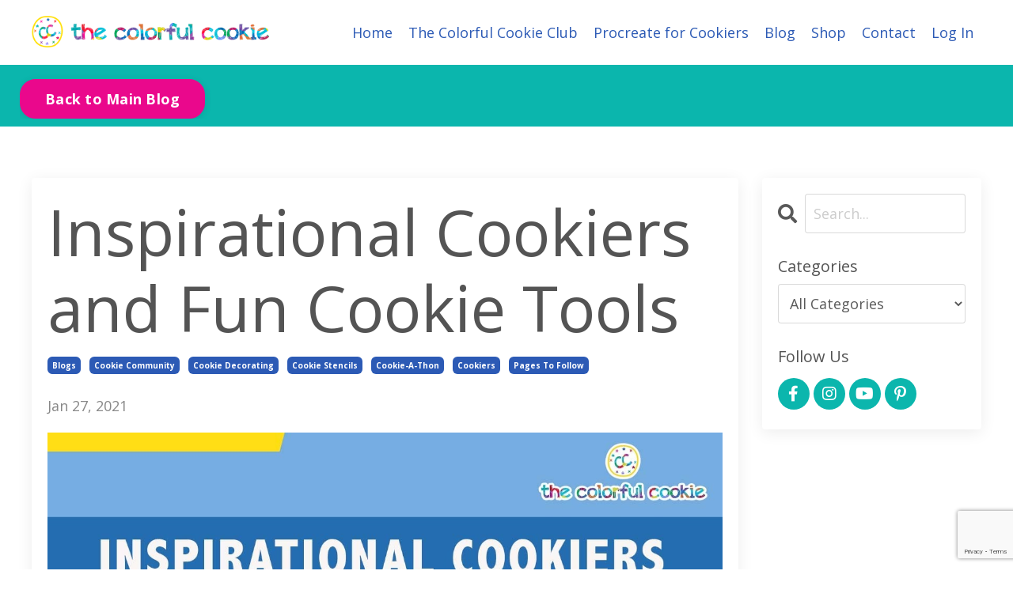

--- FILE ---
content_type: text/html; charset=utf-8
request_url: https://www.thecolorfulcookie.com/blog/inspirational-cookiers-and-fun-cookie-tools
body_size: 15255
content:
<!doctype html>
<html lang="en">
  <head>
    
              <meta name="csrf-param" content="authenticity_token">
              <meta name="csrf-token" content="s4h1mFjmOv56mCaDK/yFziMj5dNuBSrFoS12TC9F5wJ4GNvDLUtEU/zdlqsSBJpk27Vx/8QYJhq8SNMWGKotcw==">
            
    <title>
      
        Inspirational Cookiers and Fun Cookie Tools
      
    </title>
    <meta charset="utf-8" />
    <meta http-equiv="x-ua-compatible" content="ie=edge, chrome=1">
    <meta name="viewport" content="width=device-width, initial-scale=1, shrink-to-fit=no">
    
      <meta name="description" content="Inspirational Cookiers and Fun Cookie Tools-Each cookier and shop is linked to it&#39;s name and in alphabetical order. " />
    
    <meta property="og:type" content="website">
<meta property="og:url" content="https://www.thecolorfulcookie.com/blog/inspirational-cookiers-and-fun-cookie-tools">
<meta name="twitter:card" content="summary_large_image">

<meta property="og:title" content="Inspirational Cookiers and Fun Cookie Tools">
<meta name="twitter:title" content="Inspirational Cookiers and Fun Cookie Tools">


<meta property="og:description" content="Inspirational Cookiers and Fun Cookie Tools-Each cookier and shop is linked to it&#39;s name and in alphabetical order. ">
<meta name="twitter:description" content="Inspirational Cookiers and Fun Cookie Tools-Each cookier and shop is linked to it&#39;s name and in alphabetical order. ">


<meta property="og:image" content="https://kajabi-storefronts-production.kajabi-cdn.com/kajabi-storefronts-production/sites/98167/images/Co8zsvWrTraZHjK53J8e_file.jpg">
<meta name="twitter:image" content="https://kajabi-storefronts-production.kajabi-cdn.com/kajabi-storefronts-production/sites/98167/images/Co8zsvWrTraZHjK53J8e_file.jpg">


    
      <link href="https://kajabi-storefronts-production.kajabi-cdn.com/kajabi-storefronts-production/sites/98167/images/akAlWszT2Wc9FjKdVgiG_Avatar.png?v=2" rel="shortcut icon" />
    
    <link rel="canonical" href="https://www.thecolorfulcookie.com/blog/inspirational-cookiers-and-fun-cookie-tools" />

    <!-- Google Fonts ====================================================== -->
    
      <link href="//fonts.googleapis.com/css?family=Open+Sans:400,700,400italic,700italic" rel="stylesheet" type="text/css">
    

    <!-- Kajabi CSS ======================================================== -->
    <link rel="stylesheet" media="screen" href="https://kajabi-app-assets.kajabi-cdn.com/assets/core-0d125629e028a5a14579c81397830a1acd5cf5a9f3ec2d0de19efb9b0795fb03.css" />

    

    <link rel="stylesheet" href="https://use.fontawesome.com/releases/v5.15.2/css/all.css" crossorigin="anonymous">

    <link rel="stylesheet" media="screen" href="https://kajabi-storefronts-production.kajabi-cdn.com/kajabi-storefronts-production/themes/2147939956/assets/styles.css?1747670855413774" />

    <!-- Customer CSS ====================================================== -->
    <link rel="stylesheet" media="screen" href="https://kajabi-storefronts-production.kajabi-cdn.com/kajabi-storefronts-production/themes/2147939956/assets/overrides.css?1747670855413774" />
    <style>
  /* Custom CSS Added Via Theme Settings */
  @import url('https://fonts.googleapis.com/css2?family=Amatic+SC&display=swap');
</style>


    <!-- Kajabi Editor Only CSS ============================================ -->
    

    <!-- Header hook ======================================================= -->
    <link rel="alternate" type="application/rss+xml" title="The Colorful Cookie Blog" href="https://www.thecolorfulcookie.com/blog.rss" /><script type="text/javascript">
  var Kajabi = Kajabi || {};
</script>
<script type="text/javascript">
  Kajabi.currentSiteUser = {
    "id" : "-1",
    "type" : "Guest",
    "contactId" : "",
  };
</script>
<script type="text/javascript">
  Kajabi.theme = {
    activeThemeName: "Quirk Squiggle Website Theme V1.1",
    previewThemeId: null,
    editor: false
  };
</script>
<meta name="turbo-prefetch" content="false">
<script>
(function(i,s,o,g,r,a,m){i['GoogleAnalyticsObject']=r;i[r]=i[r]||function(){
(i[r].q=i[r].q||[]).push(arguments)
},i[r].l=1*new Date();a=s.createElement(o),
m=s.getElementsByTagName(o)[0];a.async=1;a.src=g;m.parentNode.insertBefore(a,m)
})(window,document,'script','//www.google-analytics.com/analytics.js','ga');
ga('create', 'UA-146288462-1', 'auto', {});
ga('send', 'pageview');
</script>
<style type="text/css">
  #editor-overlay {
    display: none;
    border-color: #2E91FC;
    position: absolute;
    background-color: rgba(46,145,252,0.05);
    border-style: dashed;
    border-width: 3px;
    border-radius: 3px;
    pointer-events: none;
    cursor: pointer;
    z-index: 10000000000;
  }
  .editor-overlay-button {
    color: white;
    background: #2E91FC;
    border-radius: 2px;
    font-size: 13px;
    margin-inline-start: -24px;
    margin-block-start: -12px;
    padding-block: 3px;
    padding-inline: 10px;
    text-transform:uppercase;
    font-weight:bold;
    letter-spacing:1.5px;

    left: 50%;
    top: 50%;
    position: absolute;
  }
</style>
<script src="https://kajabi-app-assets.kajabi-cdn.com/vite/assets/track_analytics-999259ad.js" crossorigin="anonymous" type="module"></script><link rel="modulepreload" href="https://kajabi-app-assets.kajabi-cdn.com/vite/assets/stimulus-576c66eb.js" as="script" crossorigin="anonymous">
<link rel="modulepreload" href="https://kajabi-app-assets.kajabi-cdn.com/vite/assets/track_product_analytics-9c66ca0a.js" as="script" crossorigin="anonymous">
<link rel="modulepreload" href="https://kajabi-app-assets.kajabi-cdn.com/vite/assets/stimulus-e54d982b.js" as="script" crossorigin="anonymous">
<link rel="modulepreload" href="https://kajabi-app-assets.kajabi-cdn.com/vite/assets/trackProductAnalytics-3d5f89d8.js" as="script" crossorigin="anonymous">      <script type="text/javascript">
        if (typeof (window.rudderanalytics) === "undefined") {
          !function(){"use strict";window.RudderSnippetVersion="3.0.3";var sdkBaseUrl="https://cdn.rudderlabs.com/v3"
          ;var sdkName="rsa.min.js";var asyncScript=true;window.rudderAnalyticsBuildType="legacy",window.rudderanalytics=[]
          ;var e=["setDefaultInstanceKey","load","ready","page","track","identify","alias","group","reset","setAnonymousId","startSession","endSession","consent"]
          ;for(var n=0;n<e.length;n++){var t=e[n];window.rudderanalytics[t]=function(e){return function(){
          window.rudderanalytics.push([e].concat(Array.prototype.slice.call(arguments)))}}(t)}try{
          new Function('return import("")'),window.rudderAnalyticsBuildType="modern"}catch(a){}
          if(window.rudderAnalyticsMount=function(){
          "undefined"==typeof globalThis&&(Object.defineProperty(Object.prototype,"__globalThis_magic__",{get:function get(){
          return this},configurable:true}),__globalThis_magic__.globalThis=__globalThis_magic__,
          delete Object.prototype.__globalThis_magic__);var e=document.createElement("script")
          ;e.src="".concat(sdkBaseUrl,"/").concat(window.rudderAnalyticsBuildType,"/").concat(sdkName),e.async=asyncScript,
          document.head?document.head.appendChild(e):document.body.appendChild(e)
          },"undefined"==typeof Promise||"undefined"==typeof globalThis){var d=document.createElement("script")
          ;d.src="https://polyfill-fastly.io/v3/polyfill.min.js?version=3.111.0&features=Symbol%2CPromise&callback=rudderAnalyticsMount",
          d.async=asyncScript,document.head?document.head.appendChild(d):document.body.appendChild(d)}else{
          window.rudderAnalyticsMount()}window.rudderanalytics.load("2apYBMHHHWpiGqicceKmzPebApa","https://kajabiaarnyhwq.dataplane.rudderstack.com",{})}();
        }
      </script>
      <script type="text/javascript">
        if (typeof (window.rudderanalytics) !== "undefined") {
          rudderanalytics.page({"account_id":"88445","site_id":"98167"});
        }
      </script>
      <script type="text/javascript">
        if (typeof (window.rudderanalytics) !== "undefined") {
          (function () {
            function AnalyticsClickHandler (event) {
              const targetEl = event.target.closest('a') || event.target.closest('button');
              if (targetEl) {
                rudderanalytics.track('Site Link Clicked', Object.assign(
                  {"account_id":"88445","site_id":"98167"},
                  {
                    link_text: targetEl.textContent.trim(),
                    link_href: targetEl.href,
                    tag_name: targetEl.tagName,
                  }
                ));
              }
            };
            document.addEventListener('click', AnalyticsClickHandler);
          })();
        }
      </script>
<script>
!function(f,b,e,v,n,t,s){if(f.fbq)return;n=f.fbq=function(){n.callMethod?
n.callMethod.apply(n,arguments):n.queue.push(arguments)};if(!f._fbq)f._fbq=n;
n.push=n;n.loaded=!0;n.version='2.0';n.agent='plkajabi';n.queue=[];t=b.createElement(e);t.async=!0;
t.src=v;s=b.getElementsByTagName(e)[0];s.parentNode.insertBefore(t,s)}(window,
                                                                      document,'script','https://connect.facebook.net/en_US/fbevents.js');


fbq('init', '619551382162043');
fbq('track', "PageView");</script>
<noscript><img height="1" width="1" style="display:none"
src="https://www.facebook.com/tr?id=619551382162043&ev=PageView&noscript=1"
/></noscript>
<meta name='site_locale' content='en'><style type="text/css">
  /* Font Awesome 4 */
  .fa.fa-twitter{
    font-family:sans-serif;
  }
  .fa.fa-twitter::before{
    content:"𝕏";
    font-size:1.2em;
  }

  /* Font Awesome 5 */
  .fab.fa-twitter{
    font-family:sans-serif;
  }
  .fab.fa-twitter::before{
    content:"𝕏";
    font-size:1.2em;
  }
</style>
<link rel="stylesheet" href="https://cdn.jsdelivr.net/npm/@kajabi-ui/styles@1.0.4/dist/kajabi_products/kajabi_products.css" />
<script type="module" src="https://cdn.jsdelivr.net/npm/@pine-ds/core@3.15.0/dist/pine-core/pine-core.esm.js"></script>
<script nomodule src="https://cdn.jsdelivr.net/npm/@pine-ds/core@3.15.0/dist/pine-core/index.esm.js"></script>


  </head>

  <style>
  body {
    
      
    
  }
</style>

  <body class="background-unrecognized">
    


    <div id="section-header" data-section-id="header"><style>
  .header {
    
      background-color: #FFFFFF;
    
    font-size: 16px;
  }
  .header--fixed {
    background: #FFFFFF;
  }
  .header .hamburger__slices .hamburger__slice {
    background-color: #2c5ab5;
  }
  .header .hamburger__slices .hamburger__slice {
    background-color: ;
  }
  
  .header-mobile {
    background-color: ;
  }
  .header a.link-list__link, .header a.social-icons__icon, .header .dropdown__item a, .header .user__login a {
    color: #2c5ab5;
  }
  .header a.link-list__link:hover {
    color: #2c5ab5;
  }
  .header .dropdown__trigger {
    color: #2c5ab5 !important;
  }
  .header .dropdown__trigger:hover {
    color: #2c5ab5;
  }
  @media (min-width: 768px) {
    .header {
      font-size: 18px;
    }
  }
  @media (max-width: 767px) {
    .header a.link-list__link, .dropdown__item a {
      text-align: left;
    }
    .header--overlay .header__content--mobile  {
      padding-bottom: 20px;
    }
    .header__content--mobile  {
      text-align: left;
    }
  }
</style>

<div class="hidden">
  
    
  
    
  
    
  
  
  
  
</div>

<header class="header header--static    header--close-on-scroll" kjb-settings-id="sections_header_settings_background_color">
  <div class="hello-bars">
    
      
    
      
    
      
    
  </div>
  
    <div class="header__wrap">
      <div class="header__content header__content--desktop background-unrecognized">
        <div class="container header__container media justify-content-left">
          
            
                <style>
@media (min-width: 768px) {
  #block-1555988494486 {
    text-align: left;
  }
} 
</style>

<div id="block-1555988494486" class="header__block header__block--logo header__block--show header__switch-content " kjb-settings-id="sections_header_blocks_1555988494486_settings_stretch">
  <style>
  #block-1555988494486 {
    line-height: 1;
  }
  #block-1555988494486 .logo__image {
    display: block;
    width: 300px;
  }
  #block-1555988494486 .logo__text {
    color: ;
  }
</style>

<a class="logo" href="/">
  
    
      <img class="logo__image" src="https://kajabi-storefronts-production.kajabi-cdn.com/kajabi-storefronts-production/themes/2147939956/settings_images/aormCHx8RtSEqIuYxtmQ_Ix29JLO6TDCW31YZtIqR_new_logo_2x.png" kjb-settings-id="sections_header_blocks_1555988494486_settings_logo" alt="Header Logo" />
    
  
</a>

</div>

              
          
            
                <style>
@media (min-width: 768px) {
  #block-1555988491313 {
    text-align: right;
  }
} 
</style>

<div id="block-1555988491313" class="header__block header__switch-content header__block--menu stretch" kjb-settings-id="sections_header_blocks_1555988491313_settings_stretch">
  <div class="link-list justify-content-right" kjb-settings-id="sections_header_blocks_1555988491313_settings_menu">
  
    <a class="link-list__link" href="https://www.thecolorfulcookie.com/" >Home</a>
  
    <a class="link-list__link" href="https://www.thecolorfulcookie.com/club" >The Colorful Cookie Club</a>
  
    <a class="link-list__link" href="https://www.thecolorfulcookie.com/Procreate-Fast-Track-for-Cookiers" >Procreate for Cookiers</a>
  
    <a class="link-list__link" href="https://www.thecolorfulcookie.com/blog" >Blog</a>
  
    <a class="link-list__link" href="https://www.amazon.com/shop/thecolorfulcookie" >Shop</a>
  
    <a class="link-list__link" href="https://www.thecolorfulcookie.com/contact" >Contact</a>
  
</div>

</div>

              
          
            
                <style>
@media (min-width: 768px) {
  #block-1555988487706 {
    text-align: left;
  }
} 
</style>

<div id="block-1555988487706" class="header__block header__switch-content header__block--user " kjb-settings-id="sections_header_blocks_1555988487706_settings_stretch">
  <style>
  /* Dropdown menu colors for desktop */
  @media (min-width: 768px) {
    #block-1555988487706 .dropdown__menu {
      background: #FFFFFF;
      color: #595959;
    }
    #block-1555988487706 .dropdown__item a, 
    #block-1555988487706 {
      color: #595959;
    }
  }  
  /* Mobile menu text alignment */
  @media (max-width: 767px) {
    #block-1555988487706 .dropdown__item a,
    #block-1555988487706 .user__login a {
      text-align: left;
    }
  }
</style>

<div class="user" kjb-settings-id="sections_header_blocks_1555988487706_settings_language_login">
  
    <span class="user__login" kjb-settings-id="language_login"><a href="/login">Log In</a></span>
  
</div>

</div>

              
          
          
            <div class="hamburger hidden--desktop" kjb-settings-id="sections_header_settings_hamburger_color">
              <div class="hamburger__slices">
                <div class="hamburger__slice hamburger--slice-1"></div>
                <div class="hamburger__slice hamburger--slice-2"></div>
                <div class="hamburger__slice hamburger--slice-3"></div>
                <div class="hamburger__slice hamburger--slice-4"></div>
              </div>
            </div>
          
        </div>
      </div>
      <div class="header__content header__content--mobile">
        <div class="header__switch-content header__spacer"></div>
      </div>
    </div>
  
</header>

</div>
    <main>
      <div data-dynamic-sections=blog_post><div id="section-1619094274947" data-section-id="1619094274947"><style>
  
  #section-1619094274947 .section {
    background-color: #0bb6ad;
  }
  #section-1619094274947 .sizer {
    padding-top: 10px;
    padding-bottom: 10px;
  }
  #section-1619094274947 .container {
    max-width: calc(1260px + 10px + 10px);
    padding-right: 10px;
    padding-left: 10px;
    
  }
  #section-1619094274947 .row {
    
  }
  #section-1619094274947 .container--full {
    max-width: calc(100% + 10px + 10px);
  }
  @media (min-width: 768px) {
    
    #section-1619094274947 .sizer {
      padding-top: 10px;
      padding-bottom: 10px;
    }
    #section-1619094274947 .container {
      max-width: calc(1260px + 40px + 40px);
      padding-right: 40px;
      padding-left: 40px;
    }
    #section-1619094274947 .container--full {
      max-width: calc(100% + 40px + 40px);
    }
  }
  
</style>


<section kjb-settings-id="sections_1619094274947_settings_background_color"
  class="section
  
  
   background-light "
  data-reveal-event=""
  data-reveal-offset=""
  data-reveal-units="seconds">
  <div class="sizer ">
    
    <div class="container ">
      <div class="row align-items-center justify-content-center">
        
          <!-- removes default padding from card elements -->

<!-- removes default padding when box-shadow is enabled -->

<!-- default padding values -->



<style>
  /* flush setting */
  
    #block-1619094458976 { padding: 0; }
  
  /* margin settings */
  #block-1619094458976 {
    margin-top: 0px;
    margin-right: 0px;
    margin-bottom: 0px;
    margin-left: 0px;
  }
  #block-1619094458976 .block {
    /* border settings */
    border: 0px none black;
    border-radius: 0px;
    /* background color */
    
    /* default padding for mobile */
    
    
    
    /* mobile padding overrides */
    
    
    
    
    
  }

  @media (min-width: 768px) {
    /* desktop margin settings */
    #block-1619094458976 {
      margin-top: 0px;
      margin-right: 0px;
      margin-bottom: 0px;
      margin-left: 0px;
    }
    #block-1619094458976 .block {
      /* default padding for desktop  */
      
      
      /* desktop padding overrides */
      
      
      
      
      
    }
  }
  /* mobile text align */
  @media (max-width: 767px) {
    #block-1619094458976 {
      text-align: center;
    }
  }
</style>



  <div class="block-break"></div>

<div kjb-settings-id="sections_1619094274947_blocks_1619094458976_settings_width"
  id="block-1619094458976"
  class="
  block-type--cta
  text-left
  col-12
  
  
  
    
  
  "
  data-reveal-event=""
  data-reveal-offset=""
  data-reveal-units="seconds" >
  <div class="block
    box-shadow-none
    "
    
      data-aos="none"
      data-aos-delay="0"
      data-aos-duration="0"
    
    >
    
    






<style>
  #block-1619094458976 .btn {
    color: #ffffff;
    border-color: #ea088c;
    border-radius: 20px;
    background-color: #ea088c;
  }
  #block-1619094458976 .btn--outline {
    background: transparent;
    color: #ea088c;
  }
</style>

<a class="btn btn--solid btn--medium btn--auto" href="/blog"   kjb-settings-id="sections_1619094274947_blocks_1619094458976_settings_btn_background_color">
  
    Back to Main Blog
  
</a>

  </div>
</div>

  <div class="block-break"></div>


        
      </div>
    </div>
  </div>
</section>
</div><div id="section-1599688991346" data-section-id="1599688991346"><style>
  
  .blog-post-body {
    background-color: ;
  }
  .blog-post-body .sizer {
    padding-top: 10px;
    padding-bottom: 10px;
  }
  .blog-post-body .container {
    max-width: calc(1260px + 10px + 10px);
    padding-right: 10px;
    padding-left: 10px;
  }
  .blog-post-body__panel {
    background-color: ;
    border-color: ;
    border-radius: 4px;
    border-style: none;
    border-width: 25px ;
  }
  .blog-post-body__title {
    color:  !important;
  }
  .blog-post-body__date {
    color: ;
  }
  .tag {
    color: #ffffff;
    background-color: #2c5ab5;
  }
  .tag:hover {
    color: #ffffff;
    background-color: #2c5ab5;
  }
  .blog-post-body__content {
    color: ;
  }
  @media (min-width: 768px) {
    
    .blog-post-body .sizer {
      padding-top: 50px;
      padding-bottom: 50px;
    }
    .blog-post-body .container {
      max-width: calc(1260px + 40px + 40px);
      padding-right: 40px;
      padding-left: 40px;
    }
  }
</style>

<section class="blog-post-body " kjb-settings-id="sections_1599688991346_settings_background_color">
  <div class="sizer">
    
    <div class="container">
      <div class="row">
        
          <div class="col-lg-9">
        
          
            <div class="blog-post-body__panel box-shadow-medium ">
          
            
            <div class="blog-post-body__info">
              <h1 class="blog-post-body__title">Inspirational Cookiers and Fun Cookie Tools</h1>
              
                <span class="blog-post-body__tags" kjb-settings-id="sections_1599688991346_settings_show_tags">
                  
                    
                      <a class="tag" href="https://www.thecolorfulcookie.com/blog?tag=blogs">blogs</a>
                    
                      <a class="tag" href="https://www.thecolorfulcookie.com/blog?tag=cookie+community">cookie community</a>
                    
                      <a class="tag" href="https://www.thecolorfulcookie.com/blog?tag=cookie+decorating">cookie decorating</a>
                    
                      <a class="tag" href="https://www.thecolorfulcookie.com/blog?tag=cookie+stencils">cookie stencils</a>
                    
                      <a class="tag" href="https://www.thecolorfulcookie.com/blog?tag=cookie-a-thon">cookie-a-thon</a>
                    
                      <a class="tag" href="https://www.thecolorfulcookie.com/blog?tag=cookiers">cookiers</a>
                    
                      <a class="tag" href="https://www.thecolorfulcookie.com/blog?tag=pages+to+follow">pages to follow</a>
                    
                  
                </span>
              
              
                <span class="blog-post-body__date" kjb-settings-id="sections_1599688991346_settings_show_date">Jan 27, 2021</span>
              
              
            </div>
            
              <div class="blog-post-body__media">
  
  
  
    
      <img src="https://kajabi-storefronts-production.kajabi-cdn.com/kajabi-storefronts-production/blogs/22026/images/Bd6276RnTdypR9255bNl_inspirational_cookiers.jpg" alt="inspirational cookiers" />
    
  


</div>

            
            <div class="blog-post-body__content">
              <p>Over the years, I have met tons of amazing people through my Kansas City Cookier Facebook group, The Colorful Cookie Facebook page, my Cookie-A-Thon Facebook group, online teaching in The Colorful Cookie Club, and in person classes and meet ups at CookieCon. It is a fun time to be a cookier! So much information is available to help you learn to decorate cookies!</p>
<p>I have met some of these cookiers listed below in person, some I have met virtually, and some I have never met, but I have purchased from them or follow their helpful blogs or YouTube channel. We all have people who inspire us: blogs, Facebook pages, Instagram pages, and YouTube channels. This is a list&nbsp;I have compiled for you to have so YOU can find them and be inspired by them too. And as a bonus, some of them offer us special coupon codes!</p>
<p>These have been alphabetized and are linked directly to to their websites, Facebook or IG&nbsp; pages, Facebook group, or YouTube channel. We continually add to this list, so check back once in a while to see who has been added.</p>
<p>This list is not complete yet, but we are working on it. It&nbsp;can include anyone! Even YOU! So if you&nbsp;have some links to share from cookiers who inspire you, if you inspire cookiers yourself, offer online cookie decorating tutorials or classes and want your name and link&nbsp;added to this list, I'd love to add more links!&nbsp;If you would like to be added, please email me at&nbsp;<a href="/cdn-cgi/l/email-protection#b6d8d7d8d5cff6c2ded3d5d9dad9c4d0c3dad5d9d9dddfd398d5d9db"><span class="__cf_email__" data-cfemail="284649464b51685c404d4b4744475a4e5d444b474743414d064b4745">[email&#160;protected]</span></a>&nbsp;so we can get you added!&nbsp;This is a great resource for cookiers around the world!</p>
<p>&nbsp;</p>
<ul>
<li><a href="https://www.2tsstencils.com/">2 Ts Stencils</a>&nbsp;Shop</li>
<li><a href="https://www.3tbakers.com/">3T Bakers</a>&nbsp;Shop</li>
<li><a href="https://www.youtube.com/channel/UCD6MoFQzokyavhmvGKONlCA/featured">6 Cakes N More</a>&nbsp;</li>
<li><a href="https://www.youtube.com/channel/UC03eqEHTrpQVkrQjPTbJyCA">Ali Bee&rsquo;s Bake Shop</a></li>
<li><a href="https://andykayscookies.blogspot.com/">Andy Kay's Cookies</a></li>
<li><a href="https://www.youtube.com/channel/UCaVm5iRplOWaYKO6IRYQLlQ">Andy Kay&rsquo;s</a></li>
<li><a href="http://www.artymcgoo.com/">Arty McGoo</a>&nbsp;Online Cookie Decorating Classes and Blog</li>
<li><a href="http://www.bakeat350.net/">Bake at 350</a>&nbsp;Blog</li>
<li><a href="http://www.bakingstyle.com.au/">Baking Style</a></li>
<li><a href="https://www.youtube.com/channel/UCNsmhGxUg5yZMr3GBDHY6pA">Baking Sweet Hope</a>&nbsp;Youtube</li>
<li><a href="https://www.youtube.com/watch?v=KqIZEqQoSDw&amp;t=3s">Baking Sweet Hope Royal icing Recipe&nbsp;</a></li>
<li><a href="https://beesbakedartsupplies.com/">Bee's Baked Art Supplies</a>&nbsp;Shop</li>
<li><a href="https://www.etsy.com/nl/shop/beescookiejar">Bee's Cookie Jar</a>&nbsp;Shop</li>
<li><a href="https://www.youtube.com/channel/UCd_iEbOPESDBWCHJNsmJTPA">Belleissimo Cookies</a></li>
<li><a href="https://www.bevscustombakery.com/">Bev's Custom Bakery</a> Custom Stencils</li>
<li><a href="https://www.youtube.com/channel/UC4Yq0ZTUVSmGNDnjWj5whtQ">Blyss Cookies</a>&nbsp;Blog</li>
<li><a href="https://www.etsy.com/shop/BobbisCookiesCutters">Bobbi's Cookies &amp; Cutters</a>&nbsp;Shop</li>
<li><a href="https://www.youtube.com/channel/UCA9QPA4xJCcFUswn_PSmD1g">Bobbie Noto</a><span class="Apple-converted-space">&nbsp;</span></li>
<li><a href="https://borderlandsbakery.com/shop/">Borderland's Bakery</a>&nbsp;Blog and Shop</li>
<li><a href="https://www.brpboxshop.com/">BRP Box Shop</a>&nbsp;Shop</li>
<li><a href="https://www.busybakerssupplies.com/shop/">Busy Baker's Supply</a>&nbsp;Shop</li>
<li><a href="https://www.cloughd9cookies.com/">Clough'D 9 Cookies</a>&nbsp;Blog</li>
<li><a href="https://www.youtube.com/channel/UC8hrNrj6FnZLY-BeWKw8WyA">Clough&rsquo;D 9 Cookies YouTube</a></li>
<li><a href="https://www.communitybakers.com/">Community Bakers</a></li>
<li><a href="https://www.facebook.com/groups/cookieathon">Cookie-A-Thon Facebook Group</a></li>
<li><a href="https://www.etsy.com/shop/CookieArtistStudio">Cookie Artist Studio</a></li>
<li><a href="https://www.facebook.com/groups/CookieCakes">Cookie Cakes</a>&nbsp;Facebook Group</li>
<li><a href="https://www.cookiecowgirl.com/">Cookie Cowgirl</a>&nbsp;Blog</li>
<li><a href="https://www.cookiecrazie.com/">Cookie Crazie</a>&nbsp;Blog</li>
<li><a href="https://www.youtube.com/channel/UC__XFEUPffrRSjy1qWwNTQA">Cookie Deco Fun</a>&nbsp;</li>
<li><a href="https://www.cookiedecoratingexplained.com/signup">Cookie Decorating Explained</a>&nbsp;Online Cookie Decorating Classes</li>
<li><a href="https://www.facebook.com/cookiemeistersofmiddleton">Cookie Meisters</a></li>
<li><a href="https://www.etsy.com/shop/cookiemonger">Cookie Monger</a>&nbsp;Shop</li>
<li><a href="https://www.cookienip.com/">Cookie Nip</a> <strong>Coupon Code: colorfulcookie Gets you 10% off&nbsp;</strong></li>
<li><a href="https://shops.cookiecad.com/">Cookiecad</a>&nbsp;<strong>Coupon Code: thecolorfulcookie 10% off 2 spools of filament</strong></li>
<li><a href="https://www.cookiecon.net/">Cookiecon</a>&nbsp;Huge Event for Cookiers Around the World</li>
<li><a href="https://www.youtube.com/channel/UC5K3WUfoXmwZ8bVlAE6pfeg">CookieCrazie</a></li>
<li><a href="https://cookiecutter.com/">CookieCutter.com</a>&nbsp;<strong>Coupon Code: colorfulcookie Gets you 10% off</strong></li>
<li><a href="https://www.youtube.com/channel/UCXFSpZ8u1QNtm_Iwx2tWQVA">Cookielicious NZ</a></li>
<li><a href="https://www.youtube.com/user/cookies350/videos">Cookies350</a></li>
<li><a href="https://www.facebook.com/CookiesArtByShirlyn/">Cookies Art by Shirlyn</a></li>
<li><a href="https://www.facebook.com/cookiesbybrooke">Cookies by Brooke</a></li>
<li><a href="https://www.youtube.com/channel/UCg-YSRB6TsIq-c5PUZ0F1Jg">Cookies Cupcakes and Cardio</a></li>
<li><a href="https://cookierswag.com/">Cookier Swag</a>&nbsp;Shop</li>
<li><a href="https://www.countrykitchensa.com/">Country Kitchen SweetArt</a></li>
<li><a href="https://www.facebook.com/CameoRobinsonConfections">CR Confections</a></li>
<li><a href="https://www.youtube.com/channel/UCVcVzxLM-Px6IdYyAOAKAnA/videos">Creative Cookier YouTube</a></li>
<li><a href="https://creativecookier-com.myshopify.com?p=BkYp4a0oX">Creative Cookier Online Shop</a>&nbsp;Shop</li>
<li><a href="https://www.customcookiecutters.com.au/">Custom Cookie Cutters</a></li>
<li><a href="https://www.etsy.com/shop/Cutsalatte">Cuts-a-Latte</a>&nbsp;Shop</li>
<li><a href="https://www.youtube.com/channel/UCR7c-L5jdu3ka7jMIOzZprQ">De Koekenbakkers</a></li>
<li><a href="http://www.decoratethecake.com/store/Default.asp">Decorate the Cake</a>&nbsp;Shop</li>
<li><a href="https://digidoughdesigns.com/">DigiDough Designs</a>&nbsp;Shop</li>
<li><a href="https://www.discountcakedecoratingsupplies.com/default.asp">Discount Cake Decorating Supplies</a>&nbsp;Shop</li>
<li><a href="https://www.facebook.com/groups/DivneBakingDivas">Divine Baking Divas</a>&nbsp;Facebook Group</li>
<li><a href="https://dotsandbowsdesigns.com/">Dots and Bows Designs</a></li>
<li><a href="https://dough-ez.com/product/dough-ez-rolling-system/">DoughEZ</a>&nbsp;&nbsp;</li>
<li><a href="https://www.etsy.com/shop/Doughsheeters">DoughSheeters</a>&nbsp;Shop</li>
<li><a href="https://www.etsy.com/shop/DrawnbyKrista">Drawn by Krista</a>&nbsp;Shop</li>
<li><a href="https://www.youtube.com/channel/UC-LQUU9REOl1JxPx_im-sTA">Dulcia Bakery</a></li>
<li><a href="https://www.youtube.com/channel/UCkqtFCi5b9niZSZbnTMlZWw">Emma&rsquo;s Sweets</a></li>
<li><a href="https://www.etsy.com/shop/fairytalecookieco">Fairytale Cookie Co.</a>&nbsp;Shop</li>
<li><a href="http://www.fancyflours.com/">Fancy Flours</a></li>
<li><a href="https://www.facebook.com/groups/417494779412187">Fat Momma's Confections Cookie Basics</a> Facebook Group</li>
<li><a href="https://www.facebook.com/groups/1397663817190639">Flip That Cookie Cutter</a>&nbsp;Facebook Group</li>
<li><a href="https://www.flourboxbakery.com/">Flour Box Bakery</a>&nbsp;Shop</li>
<li><a href="https://www.facebook.com/floursugarbutter/">Flour Sugar Butter</a>&nbsp;Blog</li>
<li><a href="https://for-the-love-of-cookies.com/">For the Love of Cookies</a>&nbsp;Blog</li>
<li><a href="https://www.hanielas.com/">Haniela's</a>&nbsp;Blog</li>
<li><a href="http://www.honeycatcookies.co.uk/">Honeycat Cookies</a>&nbsp;Blog</li>
<li><a href="http://www.icingimages.com?afmc=1w">Icing Images</a><span class="Apple-converted-space">&nbsp;Shop</span></li>
<li><a href="https://www.icinginks.com/">Icing Inks</a>&nbsp;Shop</li>
<li><a href="https://www.icinginspirations.com/">Icing Inspirations</a></li>
<li><a href="https://www.facebook.com/groups/658576677932357">Icing Inspirations Facebook Group</a></li>
<li><a href="https://www.icingsmiles.org/">Icing Smiles</a>&nbsp;non-profit organization of volunteers baking for families with critically ill children--Bringing Smiles and Baking a Difference!</li>
<li><a href="https://ikonartstencil.com/shop/">IKONART</a>&nbsp;<strong>save 15% off purchase with code: thecolorfulcookie</strong></li>
<li><a href="https://immacookiebaker.com/">Imma Cookie Baker</a>&nbsp;Shop</li>
<li><a href="https://inkedibles.com/">Inkedibles</a>&nbsp;Shop</li>
<li><a href="https://www.etsy.com/shop/Jhcookieco">JH Cookie Co.</a>&nbsp;Shop</li>
<li><a href="https://cookieconnection.juliausher.com/">Cookie Connection Julia Usher</a>&nbsp;</li>
<li><a href="https://www.etsy.com/shop/KaitiesCustomCookies">Kaities Custom Cookies</a></li>
<li><a href="https://www.facebook.com/keepsakecookies">Keepsake Cookies</a></li>
<li><a href="http://www.klickitatstreet.com/">Klickitat Street</a></li>
<li><a href="https://www.etsy.com/shop/SewingSherry">Knotted Up Headbands by Sewing Sherry</a>&nbsp;Shop</li>
<li><a href="https://www.facebook.com/L2C3DPrinting">L2C3D Printing</a></li>
<li><a href="https://lc-designs-tx.myshopify.com/">LC Sweets</a>&nbsp;Shop</li>
<li><a href="https://learntocake.com/">Learn to Cake</a>&nbsp;Shop</li>
<li><a href="https://www.lilaloa.com/">LilaLoa</a>&nbsp;Blog</li>
<li><a href="https://www.facebook.com/LMM-Stencil-Studio-438392939925245">LMM Cookie Studio</a>&nbsp;Custom Stencils</li>
<li><a href="https://lollibcustomcutters.com/">Lolli B's</a> Custom Cutters</li>
<li><a href="https://www.lorannoils.com/">LorAnn Oils</a>&nbsp;Shop</li>
<li><a href="https://www.facebook.com/TheCookieLab.MartaTorres">The Cookie Lab by Marta Torres</a></li>
<li><a href="https://melissajoycookies.com/">Melissa Joy Cookies</a></li>
<li><a href="https://www.youtube.com/channel/UCIhcXorwRMM7A59nrP6DNhA">Montreal Confections</a></li>
<li><a href="https://www.etsy.com/nl/shop/MoonDustStencils">Moon Dust Stencils</a>&nbsp;Shop</li>
<li><a href="https://moonlight-sweets.square.site/">Moon Light Sweets</a> Online Classes</li>
<li><a href="https://www.youtube.com/channel/UCcw2q3zKhSMany45FpN5OuQ">My Little Bakery</a></li>
<li><a href="http://www.nottacookie.com/index.php#">Notta Cookie</a>&nbsp;Shop</li>
<li><a href="http://nuvemdeacucar.pt/shop/">Nuvem de A&ccedil;&uacute;car Shop</a>&nbsp;Shop</li>
<li><a href="https://pastrypaintcollective.com/">Pastry Paint Collective</a>&nbsp;Shop</li>
<li><a href="https://www.facebook.com/PolkaDotTreats/">Polka Dot Treats</a>&nbsp;Custom Stencils</li>
<li><a href="https://www.facebook.com/PrettyEasy/">Pretty Easy Food Food Flair</a>&nbsp;Shop</li>
<li><a href="https://www.printablecuttablecreatables.com/">Printable Cuttable Creatables</a></li>
<li><a href="https://www.redvelvetcookiesandbakingco.com/">Red Velvet Cookies and Baking Co</a>&nbsp;Shop</li>
<li><a href="https://www.samscookiecompany.com/">Sam's Cookie Company</a></li>
<li><a href="https://semisweetdesigns.com/">SemiSweet Designs</a>&nbsp;</li>
<li><a href="https://www.facebook.com/seriouslysweetondavisstreet">Seriously Sweet on Davis Street</a></li>
<li><a href="https://www.shorecakesupply.com/">Shore Cake Supply</a>&nbsp;Shop</li>
<li><a href="https://www.facebook.com/sscookiestencils/">Silkscreen Cookie Stencils</a>&nbsp;Shop</li>
<li><a href="https://www.simicakes.com/">SimiCakes</a> Shop</li>
<li><a href="https://www.simprintcity.com/">Simprintcity</a>&nbsp;Shop</li>
<li><a href="https://sinfulcutters.com/">Sinful Cutters</a></li>
<li><a href="https://www.facebook.com/sisterteresascookies/">Sister Teresa's Cookies</a></li>
<li><a href="http://www.smartcookiesbakery.com/">Smart Cookies Bakery</a></li>
<li><a href="https://sprinklepop.shop/">Sprinkle Pop Shop</a></li>
<li><a href="http://www.starlightstencilco.com/">Starlight Stencil Co.</a></li>
<li><a href="https://stencilexpressions.com/">Stencil Expressions</a>&nbsp;Shop</li>
<li><a href="https://www.etsy.com/shop/StencilShoppeMI">Stencil Shoppe</a>&nbsp;Shop</li>
<li><a href="https://www.sugarartsupply.com/">Sugar Art Supply</a>&nbsp;Shop</li>
<li><a href="https://www.facebook.com/Sugar-Mama-1577339799151745/">Sugar Mama</a></li>
<li><a href="http://www.sugarveil.com/">Sugar Veil</a>&nbsp;Shop</li>
<li><a href="https://www.instagram.com/sugarchatcookiestudio/">Sugar Chat Cookie Studio</a></li>
<li><a href="https://sugarprism.com/?v=e748b7c8fd06">Sugarprism</a>&nbsp;Shop</li>
<li><a href="https://sugartess.com/">Sugartess Cookie Cutters</a>&nbsp;Shop</li>
<li><a href="https://www.sunflowerdesignscookiesandstencils.com/">Sunflower Designs Cookies and Stencils</a>&nbsp;Shop</li>
<li><a href="http://www.sweetbiteapp.com/">Sweet Bite App</a>&nbsp;Shop</li>
<li><a href="http://www.sweetandsaucylife.com/">Sweet and Saucy Life</a>&nbsp;Virtual Cookie Classes</li>
<li><a href="http://www.sweetkissedconfections.com/">Sweet Kissed Confections</a>&nbsp;Blog</li>
<li><a href="http://www.sweetsugarbelle.com/">Sweet Sugarbelle</a>&nbsp;Blog</li>
<li><a href="https://www.facebook.com/groups/540585893001131">Sweet T's Sugar Friends</a>&nbsp;Facebook Group</li>
<li><a href="https://www.youtube.com/user/SweetAmbsCookies">SweetAmbs</a>&nbsp;Blog</li>
<li><a href="http://sweetopia.net/">Sweetopia</a>&nbsp;Blog</li>
<li><a href="https://www.etsy.com/shop/SweetScribes">Sweet Scribes</a>&nbsp;Shop</li>
<li><a href="https://www.sweetsugarscookies.com/etsy-shop?fbclid=IwAR0b3wPxnkf15AVwxndOTB3TWmpJo1WJTkdKP5vujLCXdzvJyKhDxHDAcqYenshopsection0p2">Sweet Sugars</a>&nbsp;Custom Stencils</li>
<li><a href="https://beesbakedartsupplies.com/products/the-sweet-stencil-holder-by-the-sweetest-tiers">Sweetest Tiers Stencil Holder USA Bee's Baked Art</a></li>
<li><a href="https://www.thatsanicecookiecutter.com/">That's a Nice Cookie Cutter</a></li>
<li><a href="https://thebearfootbaker.com/">The Bearfoot Baker</a></li>
<li><a href="https://www.thecolorfulcookie.com/">The Colorful Cookie</a>&nbsp;Learn to Design Cookie Stencils and Cookie Cutters</li>
<li><a href="https://www.amazon.com/shop/thecolorfulcookie">The Colorful Cookie Amazon Shop</a>&nbsp;Supplies and Tools</li>
<li><a href="https://www.etsy.com/shop/thecookiebowtique">The Cookie Bowtique</a>&nbsp;Shop</li>
<li><a href="https://www.thecookieboxclub.com/">The Cookie Box Club</a>&nbsp;Shop</li>
<li><a href="https://www.thecookiecountess.com/blogs/recipes-and-tutorials">The Cookie Countess</a>&nbsp;Shop</li>
<li><a href="https://www.facebook.com/The-CookieMonger-754180794676848/">The Cookie Monger</a>&nbsp;Shop</li>
<li><a href="https://theflavorgourmet.com/">The Flavor Gourmet</a>&nbsp;Shop</li>
<li><a href="https://www.facebook.com/thefrostedswirlbakeshop">The Frosted Swirl Bake Shop</a></li>
<li><a href="https://www.gingerbreadcutterco.com/">The Gingerbread Cutter Company</a>&nbsp;Shop</li>
<li><a href="https://www.thehutchoven.com/">The Hutch Oven</a>&nbsp;Blog</li>
<li><a href="https://www.kidscookingschool.org/">The Kids Cooking School</a>&nbsp;Kids Cooking Classes In Person and Online</li>
<li><a href="https://www.facebook.com/thepaintedbox/">The Painted Box</a></li>
<li><a href="http://www.thepartiologist.com/">The Partiologist</a>&nbsp;Blog</li>
<li><a href="http://thesprinklefactory.com/">The Sprinkle Factory</a>&nbsp;Blog</li>
<li><a href="https://www.thesugarart.com/">The Sugar Art</a> Shop</li>
<li><a href="https://www.thesweetchalet.com/">The Sweet Chalet</a>&nbsp;Shop</li>
<li><a href="https://www.thesweetesttiers.com/product-page/copy-of-sweet-stencil-holder">The Sweetest Tiers Stencil Holder in Canada</a>&nbsp;Shop</li>
<li><a href="https://threesweetchicks.com/">Three Sweet Chicks</a>&nbsp;Shop</li>
<li><a href="https://www.trulymadplastics.com/">Truly Mad Plastics</a>&nbsp;Shop</li>
<li><a href="https://www.tweetscookieconnection.com/shop">Tweets Cookie Connection</a>&nbsp;Shop</li>
<li><a href="https://www.etsy.com/ca/shop/WestcoastStencils">Westcoast Stencils</a>&nbsp;Shop</li>
<li><a href="https://www.etsy.com/shop/ZeeWillDrawStencils">Zee Will Draw Stencils</a>&nbsp;Shop</li>
<li><a href="https://www.etsy.com/shop/zeewilldrawdigital">Zee Will Draw Digital</a>&nbsp;Shop</li>
</ul>
<p>&nbsp;</p>
<p>&nbsp;<span style="color: #b0acac;"><strong><em>*some of these items may be affiliate links... this just means we may receive a small percentage of the sale for sharing the products with our customers. But your price will be the same :0)&nbsp;</em></strong></span></p>
            </div>
            
            
              








<style>
  .blog-post-optin {
    background-color: ;
    border-color: #2c5ab5;
    border-width: 3px;
    text-align: center;
  }
  .blog-post-optin__disclaimer-text {
    color: #888888;
  }
  #opt-in-btn {
    border-color: #ea088c;
    border-radius: 25px;
    color: #ffffff;
    background-color: #ea088c;
  }
  #opt-in-btn.btn--outline {
    background: transparent;
    color: #ea088c;
  }
</style>

<div class="blog-post-optin " kjb-settings-id="sections_1599688991346_settings_opt_in_background_color">
  <div class="blog-post-optin__content" kjb-settings-id="sections_1599688991346_settings_opt_in_content"><h3><span style="color: #0bb6ad;"><img src="https://kajabi-storefronts-production.kajabi-cdn.com/kajabi-storefronts-production/themes/1685411/settings_images/L2lOgnbiS7mximkxhng5_optinblog3.jpg" /></span></h3>
<h4><span style="color: #0bb6ad;"><strong>START CUTTING COOKIE STENCILS TODAY!</strong></span></h4>
<p>Download my Free PDF to find out what you need to start cutting cookie stencils!</p>
<p>Be looking for more freebies and fun tips in your inbox!</p></div>
  <div class="blog-post-optin__form" kjb-settings-id="sections_1599688991346_settings_opt_in_form">
    
    
      <form data-parsley-validate="true" data-kjb-disable-on-submit="true" action="https://www.thecolorfulcookie.com/forms/366453/form_submissions" accept-charset="UTF-8" method="post"><input name="utf8" type="hidden" value="&#x2713;" autocomplete="off" /><input type="hidden" name="authenticity_token" value="mY2WkF0OWkWdwVCXgVIwrqND0wyLCfNOoRQyXozXIq7gThi/CDrMteacK6a1drULXe8GQDGKBsgJwBfQYfHX1w==" autocomplete="off" /><input type="text" name="website_url" autofill="off" placeholder="Skip this field" style="display: none;" /><input type="hidden" name="kjb_fk_checksum" autofill="off" value="9e6207c0444f939ea91950209876035d" />
        <input type="hidden" name="thank_you_url" value="/resource_redirect/landing_pages/2147657370">
        
          <div class="text-field form-group"><input type="text" name="form_submission[name]" id="form_submission_name" value="" required="required" class="form-control" placeholder="Your First and Last Name" /></div>
        
          <div class="email-field form-group"><input required="required" class="form-control" placeholder="Email Address" type="email" name="form_submission[email]" id="form_submission_email" /></div>
        
          <div class="recaptcha-field form-group">
      <div>
        <script data-cfasync="false" src="/cdn-cgi/scripts/5c5dd728/cloudflare-static/email-decode.min.js"></script><script src="https://www.google.com/recaptcha/api.js?onload=recaptchaInit_EB8858&render=explicit" async defer></script>
        <input id="recaptcha_EB8858" type="text" name="g-recaptcha-response-data" />
        <div id="recaptcha_EB8858_container" class="recaptcha-container"></div>

        <style type="text/css">
          .recaptcha-field {
            position: absolute;
            width: 0px;
            height: 0px;
            overflow: hidden;
            z-index: 10;
          }
        </style>

        <script type="text/javascript">
          window.recaptchaInit_EB8858 = function() {
            initKajabiRecaptcha("recaptcha_EB8858", "recaptcha_EB8858_container", "6Lc_Wc0pAAAAAF53oyvx7dioTMB422PcvOC-vMgd");
          };
        </script>
      </div>
    </div>
        
        <input id="opt-in-btn" class="btn btn--solid btn--medium btn--auto " type="submit" name="commit" value="GET MY TIPS" />
      </form>
    
  </div>
  
    <p class="blog-post-optin__disclaimer-text" kjb-settings-id="sections_1599688991346_settings_opt_in_disclaimer_text">We hate SPAM. We will never sell your information, for any reason.</p>
  
</div>

            
            

          
            </div>
          
        </div>
        <style>
   .sidebar__panel {
     background-color: #ffffff;
     border-color: ;
     border-radius: 4px;
     border-style: none;
     border-width: 4px ;
   }
</style>

<div class="col-lg-3    ">
  <div class="sidebar" kjb-settings-id="sections_1599688991346_settings_show_sidebar">
    
      <div class="sidebar__panel box-shadow-medium background-light">
    
      
        <div class="sidebar__block">
          
              <style>
  .sidebar-search__icon i {
    color: ;
  }
  .sidebar-search--1600295460576 ::-webkit-input-placeholder {
    color: ;
  }
  .sidebar-search--1600295460576 ::-moz-placeholder {
    color: ;
  }
  .sidebar-search--1600295460576 :-ms-input-placeholder {
    color: ;
  }
  .sidebar-search--1600295460576 :-moz-placeholder {
    color: ;
  }
  .sidebar-search--1600295460576 .sidebar-search__input {
    color: ;
  }
</style>

<div class="sidebar-search sidebar-search--1600295460576" kjb-settings-id="sections_1599688991346_blocks_1600295460576_settings_search_text">
  <form class="sidebar-search__form" action="/blog/search" method="get" role="search">
    <span class="sidebar-search__icon"><i class="fa fa-search"></i></span>
    <input class="form-control sidebar-search__input" type="search" name="q" placeholder="Search...">
  </form>
</div>

            
        </div>
      
        <div class="sidebar__block">
          
              <style>
  .sidebar-categories--1600295464514 {
    text-align: left;
  }
  .sidebar-categories--1600295464514 .sidebar-categories__title {
    color: ;
  }
  .sidebar-categories--1600295464514 .sidebar-categories__select {
    color:  !important;
  }
  .sidebar-categories--1600295464514 .sidebar-categories__link {
    color: ;
  }
  .sidebar-categories--1600295464514 .sidebar-categories__tag {
    color: ;
  }
</style>

<div class="sidebar-categories sidebar-categories--1600295464514">
  <p class="h5 sidebar-categories__title" kjb-settings-id="sections_1599688991346_blocks_1600295464514_settings_heading">Categories</p>
  
    <div class="select-box-field form-group">
      <select id="category-select" class="form-control sidebar-categories__select">
        <option value="https://www.thecolorfulcookie.com/blog">All Categories</option>
        
          
          
          
            <option value="https://www.thecolorfulcookie.com/blog?tag=2021">
            
              2021
            
          </option>
          
        
          
          
          
            <option value="https://www.thecolorfulcookie.com/blog?tag=3d+printer">
            
              3d
            
              Printer
            
          </option>
          
        
          
          
          
            <option value="https://www.thecolorfulcookie.com/blog?tag=3d+printing">
            
              3d
            
              Printing
            
          </option>
          
        
          
          
          
            <option value="https://www.thecolorfulcookie.com/blog?tag=bakingtips">
            
              Bakingtips
            
          </option>
          
        
          
          
          
            <option value="https://www.thecolorfulcookie.com/blog?tag=beginners">
            
              Beginners
            
          </option>
          
        
          
          
          
            <option value="https://www.thecolorfulcookie.com/blog?tag=bella">
            
              Bella
            
          </option>
          
        
          
          
          
            <option value="https://www.thecolorfulcookie.com/blog?tag=blades">
            
              Blades
            
          </option>
          
        
          
          
          
            <option value="https://www.thecolorfulcookie.com/blog?tag=blogs">
            
              Blogs
            
          </option>
          
        
          
          
          
            <option value="https://www.thecolorfulcookie.com/blog?tag=bridging">
            
              Bridging
            
          </option>
          
        
          
          
          
            <option value="https://www.thecolorfulcookie.com/blog?tag=christmas">
            
              Christmas
            
          </option>
          
        
          
          
          
            <option value="https://www.thecolorfulcookie.com/blog?tag=collaboration">
            
              Collaboration
            
          </option>
          
        
          
          
          
            <option value="https://www.thecolorfulcookie.com/blog?tag=compound+path">
            
              Compound
            
              Path
            
          </option>
          
        
          
          
          
            <option value="https://www.thecolorfulcookie.com/blog?tag=cookie+a+thon">
            
              Cookie
            
              A
            
              Thon
            
          </option>
          
        
          
          
          
            <option value="https://www.thecolorfulcookie.com/blog?tag=cookie+community">
            
              Cookie
            
              Community
            
          </option>
          
        
          
          
          
            <option value="https://www.thecolorfulcookie.com/blog?tag=cookie+cutter">
            
              Cookie
            
              Cutter
            
          </option>
          
        
          
          
          
            <option value="https://www.thecolorfulcookie.com/blog?tag=cookie+cutters">
            
              Cookie
            
              Cutters
            
          </option>
          
        
          
          
          
            <option value="https://www.thecolorfulcookie.com/blog?tag=cookie+decorating">
            
              Cookie
            
              Decorating
            
          </option>
          
        
          
          
          
            <option value="https://www.thecolorfulcookie.com/blog?tag=cookie+design">
            
              Cookie
            
              Design
            
          </option>
          
        
          
          
          
            <option value="https://www.thecolorfulcookie.com/blog?tag=cookie+dough">
            
              Cookie
            
              Dough
            
          </option>
          
        
          
          
          
            <option value="https://www.thecolorfulcookie.com/blog?tag=cookie+stencils">
            
              Cookie
            
              Stencils
            
          </option>
          
        
          
          
          
            <option value="https://www.thecolorfulcookie.com/blog?tag=cookie-a-thon">
            
              Cookie-a-thon
            
          </option>
          
        
          
          
          
            <option value="https://www.thecolorfulcookie.com/blog?tag=cookiecad">
            
              Cookiecad
            
          </option>
          
        
          
          
          
            <option value="https://www.thecolorfulcookie.com/blog?tag=cookiedecorating">
            
              Cookiedecorating
            
          </option>
          
        
          
          
          
            <option value="https://www.thecolorfulcookie.com/blog?tag=cookiers">
            
              Cookiers
            
          </option>
          
        
          
          
          
            <option value="https://www.thecolorfulcookie.com/blog?tag=coupon+code">
            
              Coupon
            
              Code
            
          </option>
          
        
          
          
          
            <option value="https://www.thecolorfulcookie.com/blog?tag=cr-6+se">
            
              Cr-6
            
              Se
            
          </option>
          
        
          
          
          
            <option value="https://www.thecolorfulcookie.com/blog?tag=creality">
            
              Creality
            
          </option>
          
        
          
          
          
            <option value="https://www.thecolorfulcookie.com/blog?tag=cricut">
            
              Cricut
            
          </option>
          
        
          
          
          
            <option value="https://www.thecolorfulcookie.com/blog?tag=cut">
            
              Cut
            
          </option>
          
        
          
          
          
            <option value="https://www.thecolorfulcookie.com/blog?tag=cutting+machine">
            
              Cutting
            
              Machine
            
          </option>
          
        
          
          
          
            <option value="https://www.thecolorfulcookie.com/blog?tag=cutting+tools">
            
              Cutting
            
              Tools
            
          </option>
          
        
          
          
          
            <option value="https://www.thecolorfulcookie.com/blog?tag=design+space">
            
              Design
            
              Space
            
          </option>
          
        
          
          
          
            <option value="https://www.thecolorfulcookie.com/blog?tag=dough">
            
              Dough
            
          </option>
          
        
          
          
          
            <option value="https://www.thecolorfulcookie.com/blog?tag=dough+sheeter">
            
              Dough
            
              Sheeter
            
          </option>
          
        
          
          
          
            <option value="https://www.thecolorfulcookie.com/blog?tag=download">
            
              Download
            
          </option>
          
        
          
          
          
            <option value="https://www.thecolorfulcookie.com/blog?tag=easy+press">
            
              Easy
            
              Press
            
          </option>
          
        
          
          
          
            <option value="https://www.thecolorfulcookie.com/blog?tag=facebook+groups">
            
              Facebook
            
              Groups
            
          </option>
          
        
          
          
          
            <option value="https://www.thecolorfulcookie.com/blog?tag=filament">
            
              Filament
            
          </option>
          
        
          
          
          
            <option value="https://www.thecolorfulcookie.com/blog?tag=fonts">
            
              Fonts
            
          </option>
          
        
          
          
          
            <option value="https://www.thecolorfulcookie.com/blog?tag=freebie">
            
              Freebie
            
          </option>
          
        
          
          
          
            <option value="https://www.thecolorfulcookie.com/blog?tag=french+macarons">
            
              French
            
              Macarons
            
          </option>
          
        
          
          
          
            <option value="https://www.thecolorfulcookie.com/blog?tag=friend">
            
              Friend
            
          </option>
          
        
          
          
          
            <option value="https://www.thecolorfulcookie.com/blog?tag=fusion+360">
            
              Fusion
            
              360
            
          </option>
          
        
          
          
          
            <option value="https://www.thecolorfulcookie.com/blog?tag=guest+cookier">
            
              Guest
            
              Cookier
            
          </option>
          
        
          
          
          
            <option value="https://www.thecolorfulcookie.com/blog?tag=heat+press">
            
              Heat
            
              Press
            
          </option>
          
        
          
          
          
            <option value="https://www.thecolorfulcookie.com/blog?tag=heat+transfer+vinyl">
            
              Heat
            
              Transfer
            
              Vinyl
            
          </option>
          
        
          
          
          
            <option value="https://www.thecolorfulcookie.com/blog?tag=holiday">
            
              Holiday
            
          </option>
          
        
          
          
          
            <option value="https://www.thecolorfulcookie.com/blog?tag=how+to">
            
              How
            
              To
            
          </option>
          
        
          
          
          
            <option value="https://www.thecolorfulcookie.com/blog?tag=htv">
            
              Htv
            
          </option>
          
        
          
          
          
            <option value="https://www.thecolorfulcookie.com/blog?tag=live">
            
              Live
            
          </option>
          
        
          
          
          
            <option value="https://www.thecolorfulcookie.com/blog?tag=mats">
            
              Mats
            
          </option>
          
        
          
          
          
            <option value="https://www.thecolorfulcookie.com/blog?tag=offset+tool">
            
              Offset
            
              Tool
            
          </option>
          
        
          
          
          
            <option value="https://www.thecolorfulcookie.com/blog?tag=pages+to+follow">
            
              Pages
            
              To
            
              Follow
            
          </option>
          
        
          
          
          
            <option value="https://www.thecolorfulcookie.com/blog?tag=pla">
            
              Pla
            
          </option>
          
        
          
          
          
            <option value="https://www.thecolorfulcookie.com/blog?tag=pla+filament">
            
              Pla
            
              Filament
            
          </option>
          
        
          
          
          
            <option value="https://www.thecolorfulcookie.com/blog?tag=print+and+cut">
            
              Print
            
              And
            
              Cut
            
          </option>
          
        
          
          
          
            <option value="https://www.thecolorfulcookie.com/blog?tag=prusa">
            
              Prusa
            
          </option>
          
        
          
          
          
            <option value="https://www.thecolorfulcookie.com/blog?tag=pyo">
            
              Pyo
            
          </option>
          
        
          
          
          
            <option value="https://www.thecolorfulcookie.com/blog?tag=replay">
            
              Replay
            
          </option>
          
        
          
          
          
            <option value="https://www.thecolorfulcookie.com/blog?tag=scal">
            
              Scal
            
          </option>
          
        
          
          
          
            <option value="https://www.thecolorfulcookie.com/blog?tag=scienceofbaking">
            
              Scienceofbaking
            
          </option>
          
        
          
          
          
            <option value="https://www.thecolorfulcookie.com/blog?tag=silhouette+cameo">
            
              Silhouette
            
              Cameo
            
          </option>
          
        
          
          
          
            <option value="https://www.thecolorfulcookie.com/blog?tag=silhouette+studio">
            
              Silhouette
            
              Studio
            
          </option>
          
        
          
          
          
            <option value="https://www.thecolorfulcookie.com/blog?tag=silhouette+tools">
            
              Silhouette
            
              Tools
            
          </option>
          
        
          
          
          
            <option value="https://www.thecolorfulcookie.com/blog?tag=silk+screen">
            
              Silk
            
              Screen
            
          </option>
          
        
          
          
          
            <option value="https://www.thecolorfulcookie.com/blog?tag=silk+screen+materials">
            
              Silk
            
              Screen
            
              Materials
            
          </option>
          
        
          
          
          
            <option value="https://www.thecolorfulcookie.com/blog?tag=silkscreen+stencils">
            
              Silkscreen
            
              Stencils
            
          </option>
          
        
          
          
          
            <option value="https://www.thecolorfulcookie.com/blog?tag=sponsors">
            
              Sponsors
            
          </option>
          
        
          
          
          
            <option value="https://www.thecolorfulcookie.com/blog?tag=spring">
            
              Spring
            
          </option>
          
        
          
          
          
            <option value="https://www.thecolorfulcookie.com/blog?tag=stencil+materials">
            
              Stencil
            
              Materials
            
          </option>
          
        
          
          
          
            <option value="https://www.thecolorfulcookie.com/blog?tag=storage">
            
              Storage
            
          </option>
          
        
          
          
          
            <option value="https://www.thecolorfulcookie.com/blog?tag=sugar+cookies">
            
              Sugar
            
              Cookies
            
          </option>
          
        
          
          
          
            <option value="https://www.thecolorfulcookie.com/blog?tag=tinkercad">
            
              Tinkercad
            
          </option>
          
        
          
          
          
            <option value="https://www.thecolorfulcookie.com/blog?tag=traditional+stencils">
            
              Traditional
            
              Stencils
            
          </option>
          
        
          
          
          
            <option value="https://www.thecolorfulcookie.com/blog?tag=transfer+tape">
            
              Transfer
            
              Tape
            
          </option>
          
        
          
          
          
            <option value="https://www.thecolorfulcookie.com/blog?tag=tutorial">
            
              Tutorial
            
          </option>
          
        
          
          
          
            <option value="https://www.thecolorfulcookie.com/blog?tag=tutorials">
            
              Tutorials
            
          </option>
          
        
          
          
          
            <option value="https://www.thecolorfulcookie.com/blog?tag=vinyl">
            
              Vinyl
            
          </option>
          
        
          
          
          
            <option value="https://www.thecolorfulcookie.com/blog?tag=weeding">
            
              Weeding
            
          </option>
          
        
      </select>
    </div>
    <script>
      document.getElementById("category-select").onchange = function(evt) {
        document.location = evt.target.value;
      };
    </script>
  
</div>

            
        </div>
      
        <div class="sidebar__block">
          
              <style>
  .social-icons--1600295468756 .social-icons__icons {
    justify-content: 
  }
  .social-icons--1600295468756 .social-icons__icon {
    color: #ffffff !important;
  }
  .social-icons--1600295468756.social-icons--round .social-icons__icon {
    background-color: #0bb6ad;
  }
  .social-icons--1600295468756.social-icons--square .social-icons__icon {
    background-color: #0bb6ad;
  }
  
  @media (min-width: 768px) {
    .social-icons--1600295468756 .social-icons__icons {
      justify-content: 
    }
  }
</style>


<style>
  .social-icons--1600295468756 {
    text-align: left;
  }
  
  .social-icons--1600295468756 .social-icons__heading {
    color: ;
  }
</style>

<div class="social-icons social-icons--sidebar social-icons--round social-icons--1600295468756" kjb-settings-id="sections_1599688991346_blocks_1600295468756_settings_social_icons_text_color">
  <p class="h5 social-icons__heading">Follow Us</p>
  <div class="social-icons__icons">
    
  <a class="social-icons__icon social-icons__icon--" href="https://www.facebook.com/thecolorfulcookie"  kjb-settings-id="sections_1599688991346_blocks_1600295468756_settings_social_icon_link_facebook">
    <i class="fab fa-facebook-f"></i>
  </a>



  <a class="social-icons__icon social-icons__icon--" href="https://www.instagram.com/thecolorfulcookie"  kjb-settings-id="sections_1599688991346_blocks_1600295468756_settings_social_icon_link_instagram">
    <i class="fab fa-instagram"></i>
  </a>


  <a class="social-icons__icon social-icons__icon--" href="https://www.youtube.com/c/TheColorfulCookie" kjb-settings-id="sections_1599688991346_blocks_1600295468756_settings_social_icon_link_youtube">
    <i class="fab fa-youtube"></i>
  </a>


  <a class="social-icons__icon social-icons__icon--" href="https://www.pinterest.com/thecolorfulcookie/"  kjb-settings-id="sections_1599688991346_blocks_1600295468756_settings_social_icon_link_pinterest">
    <i class="fab fa-pinterest-p"></i>
  </a>
















  </div>
</div>

            
        </div>
      
    
      </div>
    
  </div>
</div>

      </div>
    </div>
  </div>
</section>

</div></div>
    </main>
    <div id="section-footer" data-section-id="footer">
  <style>
    #section-footer {
      -webkit-box-flex: 1;
      -ms-flex-positive: 1;
      flex-grow: 1;
      display: -webkit-box;
      display: -ms-flexbox;
      display: flex;
    }
    .footer {
      -webkit-box-flex: 1;
      -ms-flex-positive: 1;
      flex-grow: 1;
    }
  </style>

<style>
  .footer, .footer__block {
    font-size: 16px;
    color: #ffffff;
    background-color: #0bb6ad;
  }
  .footer .logo__text {
    color: ;
  }
  .footer .link-list__links {
    width: 100%;
  }
  .footer a.link-list__link {
    color: #ffffff;
  }
  .footer .link-list__link:hover {
    color: #ffffff;
  }
  .copyright {
    color: ;
  }
  @media (min-width: 768px) {
    .footer, .footer__block {
      font-size: 18px;
    }
  }
  .powered-by {
    background-color: #0bb6ad;
  }
  .powered-by a {
    color: ;
  }
  
    .powered-by {
      text-align: center;
      padding-top: 0;
    }
  
</style>

<footer class="footer footer--stacked  background-light  " kjb-settings-id="sections_footer_settings_background_color">
  <div class="footer__content">
    <div class="container footer__container media">
      
        
            <div id="block-1619087091630" class="footer__block ">
  <style>
  .social-icons--1619087091630 .social-icons__icons {
    justify-content: 
  }
  .social-icons--1619087091630 .social-icons__icon {
    color: #0bb6ad !important;
  }
  .social-icons--1619087091630.social-icons--round .social-icons__icon {
    background-color: #ffffff;
  }
  .social-icons--1619087091630.social-icons--square .social-icons__icon {
    background-color: #ffffff;
  }
  
  @media (min-width: 768px) {
    .social-icons--1619087091630 .social-icons__icons {
      justify-content: 
    }
  }
</style>

<div class="social-icons social-icons--round social-icons--1619087091630" kjb-settings-id="sections_footer_blocks_1619087091630_settings_social_icons_text_color">
  <div class="social-icons__icons">
    
  <a class="social-icons__icon social-icons__icon--" href="https://www.facebook.com/thecolorfulcookie"  kjb-settings-id="sections_footer_blocks_1619087091630_settings_social_icon_link_facebook">
    <i class="fab fa-facebook-f"></i>
  </a>



  <a class="social-icons__icon social-icons__icon--" href="https://www.instagram.com/thecolorfulcookie"  kjb-settings-id="sections_footer_blocks_1619087091630_settings_social_icon_link_instagram">
    <i class="fab fa-instagram"></i>
  </a>


  <a class="social-icons__icon social-icons__icon--" href="https://www.youtube.com/c/TheColorfulCookieClub" kjb-settings-id="sections_footer_blocks_1619087091630_settings_social_icon_link_youtube">
    <i class="fab fa-youtube"></i>
  </a>


  <a class="social-icons__icon social-icons__icon--" href="https://www.pinterest.com/thecolorfulcookie/"  kjb-settings-id="sections_footer_blocks_1619087091630_settings_social_icon_link_pinterest">
    <i class="fab fa-pinterest-p"></i>
  </a>
















  </div>
</div>

</div>

        
      
        
            <div id="block-1555988525205" class="footer__block ">
  <span class="copyright" kjb-settings-id="sections_footer_blocks_1555988525205_settings_copyright">
  &copy; 2026 The Colorful Cookie
</span>

</div>

          
      
        
            <!-- removes default padding from card elements -->

<!-- removes default padding when box-shadow is enabled -->

<!-- default padding values -->



<style>
  /* flush setting */
  
  /* margin settings */
  #block-1602193175296 {
    margin-top: 0px;
    margin-right: 0px;
    margin-bottom: 0px;
    margin-left: 0px;
  }
  #block-1602193175296 .block {
    /* border settings */
    border: 4px  black;
    border-radius: 4px;
    /* background color */
    
      background-color: ;
    
    /* default padding for mobile */
    
      padding: 20px;
    
    
      padding: 20px;
    
    
      
        padding: 20px;
      
    
    /* mobile padding overrides */
    
    
      padding-top: 0px;
    
    
      padding-right: 0px;
    
    
      padding-bottom: 0px;
    
    
      padding-left: 0px;
    
  }

  @media (min-width: 768px) {
    /* desktop margin settings */
    #block-1602193175296 {
      margin-top: 0px;
      margin-right: 0px;
      margin-bottom: 0px;
      margin-left: 0px;
    }
    #block-1602193175296 .block {
      /* default padding for desktop  */
      
        padding: 30px;
      
      
        
          padding: 30px;
        
      
      /* desktop padding overrides */
      
      
        padding-top: 0px;
      
      
        padding-right: 0px;
      
      
        padding-bottom: 0px;
      
      
        padding-left: 0px;
      
    }
  }
  /* mobile text align */
  @media (max-width: 767px) {
    #block-1602193175296 {
      text-align: center;
    }
  }
</style>



<div kjb-settings-id="sections_footer_blocks_1602193175296_settings_width"
  id="block-1602193175296"
  class="
  block-type--link_list
  text-right
  col-
  
  
  
  "
  data-reveal-event=""
  data-reveal-offset=""
  data-reveal-units="" >
  <div class="block
    box-shadow-
    "
    
      data-aos="-"
      data-aos-delay=""
      data-aos-duration=""
    
    >
    
    <style>
  #block-1602193175296 .link-list__title {
    color: ;
  }
  #block-1602193175296 .link-list__link {
    color: ;
  }
</style>



<div class="link-list link-list--row link-list--desktop-right link-list--mobile-center">
  
  <div class="link-list__links" kjb-settings-id="sections_footer_blocks_1602193175296_settings_menu">
    
      <a class="link-list__link" href="https://www.thecolorfulcookie.com/pages/privacy-policy" >Privacy</a>
    
      <a class="link-list__link" href="https://www.thecolorfulcookie.com/pages/terms" >Terms of Use</a>
    
  </div>
</div>

  </div>
</div>


          
      
    </div>
  </div>
</footer>

</div>
    

    <div id="section-exit_pop" data-section-id="exit_pop"><style>
  #exit-pop .modal__content {
    background: ;
  }
  
</style>






</div>
    <div id="section-two_step" data-section-id="two_step"><style>
  #two-step .modal__content {
    background: ;
  }
  
</style>

<div class="modal two-step" id="two-step" kjb-settings-id="sections_two_step_settings_two_step_edit">
  <div class="modal__content background-unrecognized">
    <div class="close-x">
      <div class="close-x__part"></div>
      <div class="close-x__part"></div>
    </div>
    <div class="modal__body row text- align-items-start justify-content-left">
      
         
              <!-- removes default padding from card elements -->

<!-- removes default padding when box-shadow is enabled -->

<!-- default padding values -->



<style>
  /* flush setting */
  
  /* margin settings */
  #block-1585757540189 {
    margin-top: 0px;
    margin-right: 0px;
    margin-bottom: 0px;
    margin-left: 0px;
  }
  #block-1585757540189 .block {
    /* border settings */
    border: 4px none black;
    border-radius: 4px;
    /* background color */
    
    /* default padding for mobile */
    
    
    
    /* mobile padding overrides */
    
      padding: 0;
    
    
    
    
    
  }

  @media (min-width: 768px) {
    /* desktop margin settings */
    #block-1585757540189 {
      margin-top: 0px;
      margin-right: 0px;
      margin-bottom: 0px;
      margin-left: 0px;
    }
    #block-1585757540189 .block {
      /* default padding for desktop  */
      
      
      /* desktop padding overrides */
      
        padding: 0;
      
      
      
      
      
    }
  }
  /* mobile text align */
  @media (max-width: 767px) {
    #block-1585757540189 {
      text-align: ;
    }
  }
</style>



<div kjb-settings-id="sections_two_step_blocks_1585757540189_settings_width"
  id="block-1585757540189"
  class="
  block-type--image
  text-
  col-12
  
  
  
  "
  data-reveal-event=""
  data-reveal-offset=""
  data-reveal-units="" >
  <div class="block
    box-shadow-none
    "
    
      data-aos="-"
      data-aos-delay=""
      data-aos-duration=""
    
    >
    
    <style>
  #block-1585757540189 .block {
    display: flex;
    justify-content: flex-start;
  }
  #block-1585757540189 .image {
    width: 100%;
    
  }
  #block-1585757540189 .image__image {
    width: 100%;
    
  }
  #block-1585757540189 .image__overlay {
    
      opacity: 0;
    
    background-color: #fff;
  }
  #block-1585757540189 .image__overlay-text {
    color:  !important;
  }
  @media (min-width: 768px) {
    #block-1585757540189 .block {
        display: flex;
        justify-content: flex-start;
    }
    #block-1585757540189 .image__overlay {
      opacity: 0;
    }
    #block-1585757540189 .image__overlay:hover {
      opacity: 1;
    }
  }
  
</style>

<div class="image">
  
    
        <img class="image__image" src="https://kajabi-storefronts-production.kajabi-cdn.com/kajabi-storefronts-production/themes/2147939956/assets/placeholder.png?1747670855413774" kjb-settings-id="sections_two_step_blocks_1585757540189_settings_image" alt="" />
    
    
  
</div>

  </div>
</div>


            
      
         
              <!-- removes default padding from card elements -->

<!-- removes default padding when box-shadow is enabled -->

<!-- default padding values -->



<style>
  /* flush setting */
  
  /* margin settings */
  #block-1585757543890 {
    margin-top: 0px;
    margin-right: 0px;
    margin-bottom: 0px;
    margin-left: 0px;
  }
  #block-1585757543890 .block {
    /* border settings */
    border: 4px none black;
    border-radius: 4px;
    /* background color */
    
    /* default padding for mobile */
    
    
    
    /* mobile padding overrides */
    
    
    
    
    
  }

  @media (min-width: 768px) {
    /* desktop margin settings */
    #block-1585757543890 {
      margin-top: 0px;
      margin-right: 0px;
      margin-bottom: 0px;
      margin-left: 0px;
    }
    #block-1585757543890 .block {
      /* default padding for desktop  */
      
      
      /* desktop padding overrides */
      
      
      
      
      
    }
  }
  /* mobile text align */
  @media (max-width: 767px) {
    #block-1585757543890 {
      text-align: center;
    }
  }
</style>



<div kjb-settings-id="sections_two_step_blocks_1585757543890_settings_width"
  id="block-1585757543890"
  class="
  block-type--form
  text-center
  col-12
  
  
  
  "
  data-reveal-event=""
  data-reveal-offset=""
  data-reveal-units="" >
  <div class="block
    box-shadow-none
    "
    
      data-aos="-"
      data-aos-delay=""
      data-aos-duration=""
    
    >
    
    








<style>
  #block-1585757543890 .form-btn {
    border-color: #ea088c;
    border-radius: 4px;
    background: #ea088c;
    color: #ffffff;
  }
  #block-1585757543890 .btn--outline {
    color: #ea088c;
    background: transparent;
  }
  #block-1585757543890 .disclaimer-text {
    font-size: 16px;
    margin-top: 1.25rem;
    margin-bottom: 0;
    color: #888;
  }
</style>



<div class="form">
  <div kjb-settings-id="sections_two_step_blocks_1585757543890_settings_text"><h4>Join Our Free Trial</h4>
<p>Get started today before this once in a lifetime opportunity expires.</p></div>
  
    
  
</div>

  </div>
</div>


          
      
    </div>
  </div>
</div>



</div>
    <!-- Javascripts ======================================================= -->
<script charset='ISO-8859-1' src='https://fast.wistia.com/assets/external/E-v1.js'></script>
<script charset='ISO-8859-1' src='https://fast.wistia.com/labs/crop-fill/plugin.js'></script>
<script src="https://kajabi-app-assets.kajabi-cdn.com/assets/encore_core-9ce78559ea26ee857d48a83ffa8868fa1d6e0743c6da46efe11250e7119cfb8d.js"></script>
<script src="https://kajabi-storefronts-production.kajabi-cdn.com/kajabi-storefronts-production/themes/2147939956/assets/scripts.js?1747670855413774"></script>



<!-- Customer JS ======================================================= -->
<script>
  /* Custom JS Added Via Theme Settings */
  /* Javascript code goes here */
</script>


  </body>
</html>

--- FILE ---
content_type: text/html; charset=utf-8
request_url: https://www.google.com/recaptcha/api2/anchor?ar=1&k=6Lc_Wc0pAAAAAF53oyvx7dioTMB422PcvOC-vMgd&co=aHR0cHM6Ly93d3cudGhlY29sb3JmdWxjb29raWUuY29tOjQ0Mw..&hl=en&v=N67nZn4AqZkNcbeMu4prBgzg&size=invisible&anchor-ms=20000&execute-ms=30000&cb=npn1zh3mbelz
body_size: 49396
content:
<!DOCTYPE HTML><html dir="ltr" lang="en"><head><meta http-equiv="Content-Type" content="text/html; charset=UTF-8">
<meta http-equiv="X-UA-Compatible" content="IE=edge">
<title>reCAPTCHA</title>
<style type="text/css">
/* cyrillic-ext */
@font-face {
  font-family: 'Roboto';
  font-style: normal;
  font-weight: 400;
  font-stretch: 100%;
  src: url(//fonts.gstatic.com/s/roboto/v48/KFO7CnqEu92Fr1ME7kSn66aGLdTylUAMa3GUBHMdazTgWw.woff2) format('woff2');
  unicode-range: U+0460-052F, U+1C80-1C8A, U+20B4, U+2DE0-2DFF, U+A640-A69F, U+FE2E-FE2F;
}
/* cyrillic */
@font-face {
  font-family: 'Roboto';
  font-style: normal;
  font-weight: 400;
  font-stretch: 100%;
  src: url(//fonts.gstatic.com/s/roboto/v48/KFO7CnqEu92Fr1ME7kSn66aGLdTylUAMa3iUBHMdazTgWw.woff2) format('woff2');
  unicode-range: U+0301, U+0400-045F, U+0490-0491, U+04B0-04B1, U+2116;
}
/* greek-ext */
@font-face {
  font-family: 'Roboto';
  font-style: normal;
  font-weight: 400;
  font-stretch: 100%;
  src: url(//fonts.gstatic.com/s/roboto/v48/KFO7CnqEu92Fr1ME7kSn66aGLdTylUAMa3CUBHMdazTgWw.woff2) format('woff2');
  unicode-range: U+1F00-1FFF;
}
/* greek */
@font-face {
  font-family: 'Roboto';
  font-style: normal;
  font-weight: 400;
  font-stretch: 100%;
  src: url(//fonts.gstatic.com/s/roboto/v48/KFO7CnqEu92Fr1ME7kSn66aGLdTylUAMa3-UBHMdazTgWw.woff2) format('woff2');
  unicode-range: U+0370-0377, U+037A-037F, U+0384-038A, U+038C, U+038E-03A1, U+03A3-03FF;
}
/* math */
@font-face {
  font-family: 'Roboto';
  font-style: normal;
  font-weight: 400;
  font-stretch: 100%;
  src: url(//fonts.gstatic.com/s/roboto/v48/KFO7CnqEu92Fr1ME7kSn66aGLdTylUAMawCUBHMdazTgWw.woff2) format('woff2');
  unicode-range: U+0302-0303, U+0305, U+0307-0308, U+0310, U+0312, U+0315, U+031A, U+0326-0327, U+032C, U+032F-0330, U+0332-0333, U+0338, U+033A, U+0346, U+034D, U+0391-03A1, U+03A3-03A9, U+03B1-03C9, U+03D1, U+03D5-03D6, U+03F0-03F1, U+03F4-03F5, U+2016-2017, U+2034-2038, U+203C, U+2040, U+2043, U+2047, U+2050, U+2057, U+205F, U+2070-2071, U+2074-208E, U+2090-209C, U+20D0-20DC, U+20E1, U+20E5-20EF, U+2100-2112, U+2114-2115, U+2117-2121, U+2123-214F, U+2190, U+2192, U+2194-21AE, U+21B0-21E5, U+21F1-21F2, U+21F4-2211, U+2213-2214, U+2216-22FF, U+2308-230B, U+2310, U+2319, U+231C-2321, U+2336-237A, U+237C, U+2395, U+239B-23B7, U+23D0, U+23DC-23E1, U+2474-2475, U+25AF, U+25B3, U+25B7, U+25BD, U+25C1, U+25CA, U+25CC, U+25FB, U+266D-266F, U+27C0-27FF, U+2900-2AFF, U+2B0E-2B11, U+2B30-2B4C, U+2BFE, U+3030, U+FF5B, U+FF5D, U+1D400-1D7FF, U+1EE00-1EEFF;
}
/* symbols */
@font-face {
  font-family: 'Roboto';
  font-style: normal;
  font-weight: 400;
  font-stretch: 100%;
  src: url(//fonts.gstatic.com/s/roboto/v48/KFO7CnqEu92Fr1ME7kSn66aGLdTylUAMaxKUBHMdazTgWw.woff2) format('woff2');
  unicode-range: U+0001-000C, U+000E-001F, U+007F-009F, U+20DD-20E0, U+20E2-20E4, U+2150-218F, U+2190, U+2192, U+2194-2199, U+21AF, U+21E6-21F0, U+21F3, U+2218-2219, U+2299, U+22C4-22C6, U+2300-243F, U+2440-244A, U+2460-24FF, U+25A0-27BF, U+2800-28FF, U+2921-2922, U+2981, U+29BF, U+29EB, U+2B00-2BFF, U+4DC0-4DFF, U+FFF9-FFFB, U+10140-1018E, U+10190-1019C, U+101A0, U+101D0-101FD, U+102E0-102FB, U+10E60-10E7E, U+1D2C0-1D2D3, U+1D2E0-1D37F, U+1F000-1F0FF, U+1F100-1F1AD, U+1F1E6-1F1FF, U+1F30D-1F30F, U+1F315, U+1F31C, U+1F31E, U+1F320-1F32C, U+1F336, U+1F378, U+1F37D, U+1F382, U+1F393-1F39F, U+1F3A7-1F3A8, U+1F3AC-1F3AF, U+1F3C2, U+1F3C4-1F3C6, U+1F3CA-1F3CE, U+1F3D4-1F3E0, U+1F3ED, U+1F3F1-1F3F3, U+1F3F5-1F3F7, U+1F408, U+1F415, U+1F41F, U+1F426, U+1F43F, U+1F441-1F442, U+1F444, U+1F446-1F449, U+1F44C-1F44E, U+1F453, U+1F46A, U+1F47D, U+1F4A3, U+1F4B0, U+1F4B3, U+1F4B9, U+1F4BB, U+1F4BF, U+1F4C8-1F4CB, U+1F4D6, U+1F4DA, U+1F4DF, U+1F4E3-1F4E6, U+1F4EA-1F4ED, U+1F4F7, U+1F4F9-1F4FB, U+1F4FD-1F4FE, U+1F503, U+1F507-1F50B, U+1F50D, U+1F512-1F513, U+1F53E-1F54A, U+1F54F-1F5FA, U+1F610, U+1F650-1F67F, U+1F687, U+1F68D, U+1F691, U+1F694, U+1F698, U+1F6AD, U+1F6B2, U+1F6B9-1F6BA, U+1F6BC, U+1F6C6-1F6CF, U+1F6D3-1F6D7, U+1F6E0-1F6EA, U+1F6F0-1F6F3, U+1F6F7-1F6FC, U+1F700-1F7FF, U+1F800-1F80B, U+1F810-1F847, U+1F850-1F859, U+1F860-1F887, U+1F890-1F8AD, U+1F8B0-1F8BB, U+1F8C0-1F8C1, U+1F900-1F90B, U+1F93B, U+1F946, U+1F984, U+1F996, U+1F9E9, U+1FA00-1FA6F, U+1FA70-1FA7C, U+1FA80-1FA89, U+1FA8F-1FAC6, U+1FACE-1FADC, U+1FADF-1FAE9, U+1FAF0-1FAF8, U+1FB00-1FBFF;
}
/* vietnamese */
@font-face {
  font-family: 'Roboto';
  font-style: normal;
  font-weight: 400;
  font-stretch: 100%;
  src: url(//fonts.gstatic.com/s/roboto/v48/KFO7CnqEu92Fr1ME7kSn66aGLdTylUAMa3OUBHMdazTgWw.woff2) format('woff2');
  unicode-range: U+0102-0103, U+0110-0111, U+0128-0129, U+0168-0169, U+01A0-01A1, U+01AF-01B0, U+0300-0301, U+0303-0304, U+0308-0309, U+0323, U+0329, U+1EA0-1EF9, U+20AB;
}
/* latin-ext */
@font-face {
  font-family: 'Roboto';
  font-style: normal;
  font-weight: 400;
  font-stretch: 100%;
  src: url(//fonts.gstatic.com/s/roboto/v48/KFO7CnqEu92Fr1ME7kSn66aGLdTylUAMa3KUBHMdazTgWw.woff2) format('woff2');
  unicode-range: U+0100-02BA, U+02BD-02C5, U+02C7-02CC, U+02CE-02D7, U+02DD-02FF, U+0304, U+0308, U+0329, U+1D00-1DBF, U+1E00-1E9F, U+1EF2-1EFF, U+2020, U+20A0-20AB, U+20AD-20C0, U+2113, U+2C60-2C7F, U+A720-A7FF;
}
/* latin */
@font-face {
  font-family: 'Roboto';
  font-style: normal;
  font-weight: 400;
  font-stretch: 100%;
  src: url(//fonts.gstatic.com/s/roboto/v48/KFO7CnqEu92Fr1ME7kSn66aGLdTylUAMa3yUBHMdazQ.woff2) format('woff2');
  unicode-range: U+0000-00FF, U+0131, U+0152-0153, U+02BB-02BC, U+02C6, U+02DA, U+02DC, U+0304, U+0308, U+0329, U+2000-206F, U+20AC, U+2122, U+2191, U+2193, U+2212, U+2215, U+FEFF, U+FFFD;
}
/* cyrillic-ext */
@font-face {
  font-family: 'Roboto';
  font-style: normal;
  font-weight: 500;
  font-stretch: 100%;
  src: url(//fonts.gstatic.com/s/roboto/v48/KFO7CnqEu92Fr1ME7kSn66aGLdTylUAMa3GUBHMdazTgWw.woff2) format('woff2');
  unicode-range: U+0460-052F, U+1C80-1C8A, U+20B4, U+2DE0-2DFF, U+A640-A69F, U+FE2E-FE2F;
}
/* cyrillic */
@font-face {
  font-family: 'Roboto';
  font-style: normal;
  font-weight: 500;
  font-stretch: 100%;
  src: url(//fonts.gstatic.com/s/roboto/v48/KFO7CnqEu92Fr1ME7kSn66aGLdTylUAMa3iUBHMdazTgWw.woff2) format('woff2');
  unicode-range: U+0301, U+0400-045F, U+0490-0491, U+04B0-04B1, U+2116;
}
/* greek-ext */
@font-face {
  font-family: 'Roboto';
  font-style: normal;
  font-weight: 500;
  font-stretch: 100%;
  src: url(//fonts.gstatic.com/s/roboto/v48/KFO7CnqEu92Fr1ME7kSn66aGLdTylUAMa3CUBHMdazTgWw.woff2) format('woff2');
  unicode-range: U+1F00-1FFF;
}
/* greek */
@font-face {
  font-family: 'Roboto';
  font-style: normal;
  font-weight: 500;
  font-stretch: 100%;
  src: url(//fonts.gstatic.com/s/roboto/v48/KFO7CnqEu92Fr1ME7kSn66aGLdTylUAMa3-UBHMdazTgWw.woff2) format('woff2');
  unicode-range: U+0370-0377, U+037A-037F, U+0384-038A, U+038C, U+038E-03A1, U+03A3-03FF;
}
/* math */
@font-face {
  font-family: 'Roboto';
  font-style: normal;
  font-weight: 500;
  font-stretch: 100%;
  src: url(//fonts.gstatic.com/s/roboto/v48/KFO7CnqEu92Fr1ME7kSn66aGLdTylUAMawCUBHMdazTgWw.woff2) format('woff2');
  unicode-range: U+0302-0303, U+0305, U+0307-0308, U+0310, U+0312, U+0315, U+031A, U+0326-0327, U+032C, U+032F-0330, U+0332-0333, U+0338, U+033A, U+0346, U+034D, U+0391-03A1, U+03A3-03A9, U+03B1-03C9, U+03D1, U+03D5-03D6, U+03F0-03F1, U+03F4-03F5, U+2016-2017, U+2034-2038, U+203C, U+2040, U+2043, U+2047, U+2050, U+2057, U+205F, U+2070-2071, U+2074-208E, U+2090-209C, U+20D0-20DC, U+20E1, U+20E5-20EF, U+2100-2112, U+2114-2115, U+2117-2121, U+2123-214F, U+2190, U+2192, U+2194-21AE, U+21B0-21E5, U+21F1-21F2, U+21F4-2211, U+2213-2214, U+2216-22FF, U+2308-230B, U+2310, U+2319, U+231C-2321, U+2336-237A, U+237C, U+2395, U+239B-23B7, U+23D0, U+23DC-23E1, U+2474-2475, U+25AF, U+25B3, U+25B7, U+25BD, U+25C1, U+25CA, U+25CC, U+25FB, U+266D-266F, U+27C0-27FF, U+2900-2AFF, U+2B0E-2B11, U+2B30-2B4C, U+2BFE, U+3030, U+FF5B, U+FF5D, U+1D400-1D7FF, U+1EE00-1EEFF;
}
/* symbols */
@font-face {
  font-family: 'Roboto';
  font-style: normal;
  font-weight: 500;
  font-stretch: 100%;
  src: url(//fonts.gstatic.com/s/roboto/v48/KFO7CnqEu92Fr1ME7kSn66aGLdTylUAMaxKUBHMdazTgWw.woff2) format('woff2');
  unicode-range: U+0001-000C, U+000E-001F, U+007F-009F, U+20DD-20E0, U+20E2-20E4, U+2150-218F, U+2190, U+2192, U+2194-2199, U+21AF, U+21E6-21F0, U+21F3, U+2218-2219, U+2299, U+22C4-22C6, U+2300-243F, U+2440-244A, U+2460-24FF, U+25A0-27BF, U+2800-28FF, U+2921-2922, U+2981, U+29BF, U+29EB, U+2B00-2BFF, U+4DC0-4DFF, U+FFF9-FFFB, U+10140-1018E, U+10190-1019C, U+101A0, U+101D0-101FD, U+102E0-102FB, U+10E60-10E7E, U+1D2C0-1D2D3, U+1D2E0-1D37F, U+1F000-1F0FF, U+1F100-1F1AD, U+1F1E6-1F1FF, U+1F30D-1F30F, U+1F315, U+1F31C, U+1F31E, U+1F320-1F32C, U+1F336, U+1F378, U+1F37D, U+1F382, U+1F393-1F39F, U+1F3A7-1F3A8, U+1F3AC-1F3AF, U+1F3C2, U+1F3C4-1F3C6, U+1F3CA-1F3CE, U+1F3D4-1F3E0, U+1F3ED, U+1F3F1-1F3F3, U+1F3F5-1F3F7, U+1F408, U+1F415, U+1F41F, U+1F426, U+1F43F, U+1F441-1F442, U+1F444, U+1F446-1F449, U+1F44C-1F44E, U+1F453, U+1F46A, U+1F47D, U+1F4A3, U+1F4B0, U+1F4B3, U+1F4B9, U+1F4BB, U+1F4BF, U+1F4C8-1F4CB, U+1F4D6, U+1F4DA, U+1F4DF, U+1F4E3-1F4E6, U+1F4EA-1F4ED, U+1F4F7, U+1F4F9-1F4FB, U+1F4FD-1F4FE, U+1F503, U+1F507-1F50B, U+1F50D, U+1F512-1F513, U+1F53E-1F54A, U+1F54F-1F5FA, U+1F610, U+1F650-1F67F, U+1F687, U+1F68D, U+1F691, U+1F694, U+1F698, U+1F6AD, U+1F6B2, U+1F6B9-1F6BA, U+1F6BC, U+1F6C6-1F6CF, U+1F6D3-1F6D7, U+1F6E0-1F6EA, U+1F6F0-1F6F3, U+1F6F7-1F6FC, U+1F700-1F7FF, U+1F800-1F80B, U+1F810-1F847, U+1F850-1F859, U+1F860-1F887, U+1F890-1F8AD, U+1F8B0-1F8BB, U+1F8C0-1F8C1, U+1F900-1F90B, U+1F93B, U+1F946, U+1F984, U+1F996, U+1F9E9, U+1FA00-1FA6F, U+1FA70-1FA7C, U+1FA80-1FA89, U+1FA8F-1FAC6, U+1FACE-1FADC, U+1FADF-1FAE9, U+1FAF0-1FAF8, U+1FB00-1FBFF;
}
/* vietnamese */
@font-face {
  font-family: 'Roboto';
  font-style: normal;
  font-weight: 500;
  font-stretch: 100%;
  src: url(//fonts.gstatic.com/s/roboto/v48/KFO7CnqEu92Fr1ME7kSn66aGLdTylUAMa3OUBHMdazTgWw.woff2) format('woff2');
  unicode-range: U+0102-0103, U+0110-0111, U+0128-0129, U+0168-0169, U+01A0-01A1, U+01AF-01B0, U+0300-0301, U+0303-0304, U+0308-0309, U+0323, U+0329, U+1EA0-1EF9, U+20AB;
}
/* latin-ext */
@font-face {
  font-family: 'Roboto';
  font-style: normal;
  font-weight: 500;
  font-stretch: 100%;
  src: url(//fonts.gstatic.com/s/roboto/v48/KFO7CnqEu92Fr1ME7kSn66aGLdTylUAMa3KUBHMdazTgWw.woff2) format('woff2');
  unicode-range: U+0100-02BA, U+02BD-02C5, U+02C7-02CC, U+02CE-02D7, U+02DD-02FF, U+0304, U+0308, U+0329, U+1D00-1DBF, U+1E00-1E9F, U+1EF2-1EFF, U+2020, U+20A0-20AB, U+20AD-20C0, U+2113, U+2C60-2C7F, U+A720-A7FF;
}
/* latin */
@font-face {
  font-family: 'Roboto';
  font-style: normal;
  font-weight: 500;
  font-stretch: 100%;
  src: url(//fonts.gstatic.com/s/roboto/v48/KFO7CnqEu92Fr1ME7kSn66aGLdTylUAMa3yUBHMdazQ.woff2) format('woff2');
  unicode-range: U+0000-00FF, U+0131, U+0152-0153, U+02BB-02BC, U+02C6, U+02DA, U+02DC, U+0304, U+0308, U+0329, U+2000-206F, U+20AC, U+2122, U+2191, U+2193, U+2212, U+2215, U+FEFF, U+FFFD;
}
/* cyrillic-ext */
@font-face {
  font-family: 'Roboto';
  font-style: normal;
  font-weight: 900;
  font-stretch: 100%;
  src: url(//fonts.gstatic.com/s/roboto/v48/KFO7CnqEu92Fr1ME7kSn66aGLdTylUAMa3GUBHMdazTgWw.woff2) format('woff2');
  unicode-range: U+0460-052F, U+1C80-1C8A, U+20B4, U+2DE0-2DFF, U+A640-A69F, U+FE2E-FE2F;
}
/* cyrillic */
@font-face {
  font-family: 'Roboto';
  font-style: normal;
  font-weight: 900;
  font-stretch: 100%;
  src: url(//fonts.gstatic.com/s/roboto/v48/KFO7CnqEu92Fr1ME7kSn66aGLdTylUAMa3iUBHMdazTgWw.woff2) format('woff2');
  unicode-range: U+0301, U+0400-045F, U+0490-0491, U+04B0-04B1, U+2116;
}
/* greek-ext */
@font-face {
  font-family: 'Roboto';
  font-style: normal;
  font-weight: 900;
  font-stretch: 100%;
  src: url(//fonts.gstatic.com/s/roboto/v48/KFO7CnqEu92Fr1ME7kSn66aGLdTylUAMa3CUBHMdazTgWw.woff2) format('woff2');
  unicode-range: U+1F00-1FFF;
}
/* greek */
@font-face {
  font-family: 'Roboto';
  font-style: normal;
  font-weight: 900;
  font-stretch: 100%;
  src: url(//fonts.gstatic.com/s/roboto/v48/KFO7CnqEu92Fr1ME7kSn66aGLdTylUAMa3-UBHMdazTgWw.woff2) format('woff2');
  unicode-range: U+0370-0377, U+037A-037F, U+0384-038A, U+038C, U+038E-03A1, U+03A3-03FF;
}
/* math */
@font-face {
  font-family: 'Roboto';
  font-style: normal;
  font-weight: 900;
  font-stretch: 100%;
  src: url(//fonts.gstatic.com/s/roboto/v48/KFO7CnqEu92Fr1ME7kSn66aGLdTylUAMawCUBHMdazTgWw.woff2) format('woff2');
  unicode-range: U+0302-0303, U+0305, U+0307-0308, U+0310, U+0312, U+0315, U+031A, U+0326-0327, U+032C, U+032F-0330, U+0332-0333, U+0338, U+033A, U+0346, U+034D, U+0391-03A1, U+03A3-03A9, U+03B1-03C9, U+03D1, U+03D5-03D6, U+03F0-03F1, U+03F4-03F5, U+2016-2017, U+2034-2038, U+203C, U+2040, U+2043, U+2047, U+2050, U+2057, U+205F, U+2070-2071, U+2074-208E, U+2090-209C, U+20D0-20DC, U+20E1, U+20E5-20EF, U+2100-2112, U+2114-2115, U+2117-2121, U+2123-214F, U+2190, U+2192, U+2194-21AE, U+21B0-21E5, U+21F1-21F2, U+21F4-2211, U+2213-2214, U+2216-22FF, U+2308-230B, U+2310, U+2319, U+231C-2321, U+2336-237A, U+237C, U+2395, U+239B-23B7, U+23D0, U+23DC-23E1, U+2474-2475, U+25AF, U+25B3, U+25B7, U+25BD, U+25C1, U+25CA, U+25CC, U+25FB, U+266D-266F, U+27C0-27FF, U+2900-2AFF, U+2B0E-2B11, U+2B30-2B4C, U+2BFE, U+3030, U+FF5B, U+FF5D, U+1D400-1D7FF, U+1EE00-1EEFF;
}
/* symbols */
@font-face {
  font-family: 'Roboto';
  font-style: normal;
  font-weight: 900;
  font-stretch: 100%;
  src: url(//fonts.gstatic.com/s/roboto/v48/KFO7CnqEu92Fr1ME7kSn66aGLdTylUAMaxKUBHMdazTgWw.woff2) format('woff2');
  unicode-range: U+0001-000C, U+000E-001F, U+007F-009F, U+20DD-20E0, U+20E2-20E4, U+2150-218F, U+2190, U+2192, U+2194-2199, U+21AF, U+21E6-21F0, U+21F3, U+2218-2219, U+2299, U+22C4-22C6, U+2300-243F, U+2440-244A, U+2460-24FF, U+25A0-27BF, U+2800-28FF, U+2921-2922, U+2981, U+29BF, U+29EB, U+2B00-2BFF, U+4DC0-4DFF, U+FFF9-FFFB, U+10140-1018E, U+10190-1019C, U+101A0, U+101D0-101FD, U+102E0-102FB, U+10E60-10E7E, U+1D2C0-1D2D3, U+1D2E0-1D37F, U+1F000-1F0FF, U+1F100-1F1AD, U+1F1E6-1F1FF, U+1F30D-1F30F, U+1F315, U+1F31C, U+1F31E, U+1F320-1F32C, U+1F336, U+1F378, U+1F37D, U+1F382, U+1F393-1F39F, U+1F3A7-1F3A8, U+1F3AC-1F3AF, U+1F3C2, U+1F3C4-1F3C6, U+1F3CA-1F3CE, U+1F3D4-1F3E0, U+1F3ED, U+1F3F1-1F3F3, U+1F3F5-1F3F7, U+1F408, U+1F415, U+1F41F, U+1F426, U+1F43F, U+1F441-1F442, U+1F444, U+1F446-1F449, U+1F44C-1F44E, U+1F453, U+1F46A, U+1F47D, U+1F4A3, U+1F4B0, U+1F4B3, U+1F4B9, U+1F4BB, U+1F4BF, U+1F4C8-1F4CB, U+1F4D6, U+1F4DA, U+1F4DF, U+1F4E3-1F4E6, U+1F4EA-1F4ED, U+1F4F7, U+1F4F9-1F4FB, U+1F4FD-1F4FE, U+1F503, U+1F507-1F50B, U+1F50D, U+1F512-1F513, U+1F53E-1F54A, U+1F54F-1F5FA, U+1F610, U+1F650-1F67F, U+1F687, U+1F68D, U+1F691, U+1F694, U+1F698, U+1F6AD, U+1F6B2, U+1F6B9-1F6BA, U+1F6BC, U+1F6C6-1F6CF, U+1F6D3-1F6D7, U+1F6E0-1F6EA, U+1F6F0-1F6F3, U+1F6F7-1F6FC, U+1F700-1F7FF, U+1F800-1F80B, U+1F810-1F847, U+1F850-1F859, U+1F860-1F887, U+1F890-1F8AD, U+1F8B0-1F8BB, U+1F8C0-1F8C1, U+1F900-1F90B, U+1F93B, U+1F946, U+1F984, U+1F996, U+1F9E9, U+1FA00-1FA6F, U+1FA70-1FA7C, U+1FA80-1FA89, U+1FA8F-1FAC6, U+1FACE-1FADC, U+1FADF-1FAE9, U+1FAF0-1FAF8, U+1FB00-1FBFF;
}
/* vietnamese */
@font-face {
  font-family: 'Roboto';
  font-style: normal;
  font-weight: 900;
  font-stretch: 100%;
  src: url(//fonts.gstatic.com/s/roboto/v48/KFO7CnqEu92Fr1ME7kSn66aGLdTylUAMa3OUBHMdazTgWw.woff2) format('woff2');
  unicode-range: U+0102-0103, U+0110-0111, U+0128-0129, U+0168-0169, U+01A0-01A1, U+01AF-01B0, U+0300-0301, U+0303-0304, U+0308-0309, U+0323, U+0329, U+1EA0-1EF9, U+20AB;
}
/* latin-ext */
@font-face {
  font-family: 'Roboto';
  font-style: normal;
  font-weight: 900;
  font-stretch: 100%;
  src: url(//fonts.gstatic.com/s/roboto/v48/KFO7CnqEu92Fr1ME7kSn66aGLdTylUAMa3KUBHMdazTgWw.woff2) format('woff2');
  unicode-range: U+0100-02BA, U+02BD-02C5, U+02C7-02CC, U+02CE-02D7, U+02DD-02FF, U+0304, U+0308, U+0329, U+1D00-1DBF, U+1E00-1E9F, U+1EF2-1EFF, U+2020, U+20A0-20AB, U+20AD-20C0, U+2113, U+2C60-2C7F, U+A720-A7FF;
}
/* latin */
@font-face {
  font-family: 'Roboto';
  font-style: normal;
  font-weight: 900;
  font-stretch: 100%;
  src: url(//fonts.gstatic.com/s/roboto/v48/KFO7CnqEu92Fr1ME7kSn66aGLdTylUAMa3yUBHMdazQ.woff2) format('woff2');
  unicode-range: U+0000-00FF, U+0131, U+0152-0153, U+02BB-02BC, U+02C6, U+02DA, U+02DC, U+0304, U+0308, U+0329, U+2000-206F, U+20AC, U+2122, U+2191, U+2193, U+2212, U+2215, U+FEFF, U+FFFD;
}

</style>
<link rel="stylesheet" type="text/css" href="https://www.gstatic.com/recaptcha/releases/N67nZn4AqZkNcbeMu4prBgzg/styles__ltr.css">
<script nonce="0PChueI2JqvOW9h4bYWr2w" type="text/javascript">window['__recaptcha_api'] = 'https://www.google.com/recaptcha/api2/';</script>
<script type="text/javascript" src="https://www.gstatic.com/recaptcha/releases/N67nZn4AqZkNcbeMu4prBgzg/recaptcha__en.js" nonce="0PChueI2JqvOW9h4bYWr2w">
      
    </script></head>
<body><div id="rc-anchor-alert" class="rc-anchor-alert"></div>
<input type="hidden" id="recaptcha-token" value="[base64]">
<script type="text/javascript" nonce="0PChueI2JqvOW9h4bYWr2w">
      recaptcha.anchor.Main.init("[\x22ainput\x22,[\x22bgdata\x22,\x22\x22,\[base64]/[base64]/MjU1Ong/[base64]/[base64]/[base64]/[base64]/[base64]/[base64]/[base64]/[base64]/[base64]/[base64]/[base64]/[base64]/[base64]/[base64]/[base64]\\u003d\x22,\[base64]\\u003d\\u003d\x22,\x22dn7DrkVzw7nDmQQCwpY1K3LDuiNvw70QCAnDiT3DuGPCp19zMlAoBsOpw6lmHMKFNzzDucOFwpjDr8OrTsO/XcKZwrfDph7DncOMYXocw6/[base64]/[base64]/CiMOAZyszR8O+XsOIwqbDhcOmPD7DgcKGw5Q1w54wSxbDqsKQbTvCmnJAw6DCvsKwfcKHwoDCg08nw6bDkcKWPcOHMsOIwqE5NGnCkAMrZ358woDCvRk3PsKQw6/CvibDgMOUwpYqHzLCjH/Ci8OEwqhuAlZmwpcwaHTCuB/CjMOjTSs4wprDvhgdb0EIU0IiSyjDkSFtw6Yhw6pNJ8Kyw4h4SsOVQsKtwrFPw44nXgt4w6zDj1Z+w4V/E8Odw5UPwpfDg17ChzMad8O9w6ZSwrJwXsKnwq/DqDjDkwTDtcKiw7/DvXNfXThmwoPDtxcLw4/CgRnCjlXCikMTwpxAdcK/w54/wpN4w5YkEsKEw6fChMKew6FqSE7Dk8OYPyMnAcKbWcOuEB/[base64]/wqQwwpzDnsOsw6Qbw5jCjMO6V0Aswqd/azB2wofCpXJPWsOHwoDDu3peaGLCgW1fw7PCoHhrw4zCt8O8QyRNSBDDui7Cty8GLQduw6hIwqp1O8Otw7bCo8KVXVsawo19ZxfDk8OXwqkawrxQwrzCq0jCscK6QhbCggJyaMO8ehrDqwElSMKLw6BSMnZOScOyw71/GMKuEMOPPUJ7Il7CkcOLZsOjKH7DtcOGFR3CuznClygvw7/DmkIjbMOZw5jDvyAaXwUEw4HDm8OCeycZE8OvPcKrw63CinPDm8OLE8O6w4kIw4bCrsOMw5HDiWzDsWjDo8Ouw6/[base64]/Cg3ZOfnHCs8O1wr97BMOyw6/Dr8K0dX3Cij3DhsOFD8KowrgxwpvCsMO/[base64]/[base64]/DuFDDhMOhw5jCqAM0w6M6w4tBw6UsTmg7EsKgw70NwpHDrcOYwp3DgMKCQRjCocKbZw82ccKrVcORT8Knw7dDTcKtwp0OUi/Dl8KYw7HCgWNvw5fDtCbCgF/Ckzo3e2RtwqvDqwrCoMKrdcOdwrg7D8KcC8Obwr7CpGtgFVofAcOgw6gZwpQ+wrgKw6HChxvCt8OQwrMcwovCo1YKw7IUdsOoAEbCrMKAw5TDhAPDnsKQwqjCpQlawo56wos+wrRsw6ZeBcO2OW3DmW3Cj8OMDF/CucKWwp7CpsO4OSR+w5jChDxiRwXDl0TCs3AKw5pxwojCicKtNB1Hw4MuWsOURx3DpSxRUsKGwqzDgxrCtsK0wpElUgjCtVp4GHvCql8/w5vCgWNfw7zCsMKDfkbCmsK/w7vDljNXGmM1w6lZKnnCvVUuwobDtcKswovDkjbCk8OFKUTDkU3CvXV1FQocw4gJXcOFA8KfwpjDgw/Dt1XDv2d5XHYQwpcaI8KRw7pMw41/[base64]/[base64]/PcOXwrjDncO7W383wpfDj8KdAEHCoVQXUCHCvgEOUMOoRTTDugIkaW3CoMK0B27DrVROw6xTRsK+TsK1w7zCosOewq9ow67CnT7DpsOgwo7ClUN2w7nCusKrw4oQwoomQMObw7IMXMOASHpswoXCkcOfwp9CwodKw4HCiMK9Z8K5N8KyGcKpIMKew5ktLDPDtG/Do8OIwq0/[base64]/CmnCkcODKWQ7w73CnsO0d8KpfG3DksK/YC/Ch8K9wpl8w6pCwqvDhcOJfGRuJsOERlnDvktBG8KTMjbCt8OMwowzYz3CrG7CmFLCqxzDmTAOw7R0w4fCh37Cul1NUMKDTnt8wr7CosOvH3rCoB7CmcOKw7Adwq09w54kZFXCgRDCg8Oew5xAwqN/NUwow5MaBsOgSMOUXcODwoZVw7DDmAQVw4/DicKPQh3CtcK0w6NRwq7CjcKjDMOERUHClibDnibCsmXCtC3DiX5Qw6l5wo/DpMOtw4UBwrQfEcOfDnF+w4/Cs8K0w5HDlHdtw6oFw5jCosOAw5wsWh/CmcOOXMO4w65/w5jCj8KIScK6H306w5AfBwxgw5zDoBLDignCjMK0w4s3KWDDs8OcKMO+wqRGOGTDmcKdP8KDwoDDpsO0UsKnBzwRR8OhKzxQw6/CocKJTcKzw6oBBMK/[base64]/Dt8Kkw5vDpsKRw6o7ZBFBFw0xwoHCoU4+w7UZOkbDsjnDtMKEMcOQw5LDhy9tWW3DmlbDoUPDnsOpF8KAw7vDvRzCvC/DuMKLNl8gNsKFKMKhT0o5Ej0LwqnCv0tvw5fCuMKbwos9w5DCnsKjwqg5FnEcBcOHw53DqwlBOsOsWGIcB18Tw58AJMOJwobCqwZlJRpFN8OMwps3wpcawo/CvsOTw5s6VsKfTMOkGWvDj8KTw4RxRcKiNwpFScOcDg3DuCcNw4UAO8O9PcOZwotIQhwdCsOLBVPDmCVAAHPCtXXCmwBBcMO9w7XCi8KfWyJLwq1kwrBuw78ISABTw7ADw5HCm3/Di8KvAmIOPcO0KyYQwoYLbV8CUwMhNVg1OsKxFMOqNcOkLD/ClDLDlE5DwqouVB4qwqjDsMOVw5LDlMOtS1bDtQdswo18w45gXcKcWn3DtUkxTsOyGcK7w5rCpcKdWFlMJsKMaWAjw7bCqF8AAUp8T2JOa2UwV8KHKcKDwqRTI8O9D8OMG8KLLsO/EcOPFMKSKMKZw4wbwp0hZMOfw6hnEikwFFp6F8K9TW5HSXc1wp/Ch8O9wpBOw7ZOw7YNwoh/DilxL3jDi8Kpw60wW33CiMO8R8O+w6fDkcOpTMKcTgDDnGvCnwkNw7LCtMO3ahXCocO+eMK8wqt1w6XDlntLwr9+CD5XwprDlD/Cs8OHNsKFw7zChsOWw4TCiB3DhsODc8KrwqZqwpvDrMKdwovCgcKkScKFGUVwTcK7BQjDsRrDkcKANcOMwpnDtMO7fyMTwp3DmMOtwoYOw5/[base64]/CksOXw6PCgCJSUjk1wovCgUYlw7jDuULDscKwwoE9JxzCp8KadwLDqsO7XErDiSfCp0dhUcKUw5fDpMKFwppPa8KGfsKmw5cZw5DChkN1S8OWd8OJVhgtw53DjHBWwqFlE8KCcsO7HgvDkmYsNcOkwojCqRLCh8O9W8OYTSkyD14Xw7RVBi/DhEodw5DDrEjCvU8LE2nCklPDpsOhw4xuw4LDqsKjdsOtTXwZfcOLwoJ3aEPDs8OuIMKAwoHDhz9bacKbw6o6RMOsw7MyKnx7wrd/wqHDnQwVD8Oaw7jDu8KmDcKIwqpIwr5Gwpkmw7ByIQkYwqnCicKsXTnCr0sCDcOUScOCb8KDw5w3JiTCm8OVw4zCuMKPw7bCmwfDrz7DvSPCp2fCrB/DmsOIw5TDrjnCq082NsK3w7PChEXCnVfCpxs3w64JwpfDnsK4w7fDkzk3RsOEw4rDusK7UcOZwqnDoMKWw6/Ct3tKwp5lwrMww79cwp3DtCpYw5J1HE3DmsOZSxLDpULDocO3HsOWw5d/w40cfcOEwrnDncOHKxzCtSUWPD/DqDoBwq8Mw6HDnXInNnDCnmMAAcK8Rjxvw55hAzFsw6DDusKiHkM8wqNRwoF6w6ozMsOueMODwp7CrMKIwqzCo8Ofwq5LwqfCgj5NwqvDmnjCvcKFAzbCiWTDkMOsKsOwBzYdwo4sw6ROO0PCjRhAwqgtw7gzJmYRbMOJE8OKbMK/SMOhwqZJworCk8OCJ2XClT5ewrNSK8KPwpXCh1V9WzLDj0LDhx9dw6zCoE4PYMOXOCPCp2zCpAlbYTPDhcOUw41ZVMOvJsKnw5JYwr8OwoMPCHgvwpjDjMK/wozCjmhewpbDjk8VEjh/[base64]/Dm8KHw5hqa8O+wpnDq8OvKiXCjELDvcK7wpYewoUiw7QRAEPCkU5GwrobSx7Dr8OEAMOXBTrCrEVvHMKPwqJmcCUpQMKAw5DDgXgqwrbCjMOdw6XDnMOUQDZycsOPwqrDuMOQAwPChcONwrTCqjnCpMKvwrTChsKyw68WEh7DocKTT8OEDQ/CucKkw4TDlRMDwrHDsX4bw5zChQw4wqTChMKLwqdUw7Y5wpjDi8OHZsOFwoTCsAtew5ESwpNXw5/DrcKnw5JKw5x9VMK9CgzDtgLDpcOEw6tmwrsGw7wQw6w9SVpzE8K/OcKvwrsPbVjDhw/[base64]/O8K6wqxMfRNLw4lDwpHCrcOxS8OxSSfCtsOsw7t+w7jDj8KvZ8OTw5PDicOFwrIGw7LCh8ORGhLDqk5pwoPDj8OBX0JidsKCJ2HDrsKcwogmw7LDnsO/w4oUwrfDhE0Pw6dqwrViwpcqa2PCkWPCtUHCrlbCn8KFN27CmRJHWsObD2DCrsOrwpcPHjc4dH1yFMOxw5PCqMOWG3DDjx4fB3MFZl3Csz9dVyk/SD0JX8KMDGjDn8OSBcK5wpvDksK8fEs8bR7CicOKVcO4w63CrGHDhFvDt8Ozwo7Cggd0WcKGw73CoifCgS3CisOvwpvDo8OiNhRXLlPDmmM5SDJbK8K0wpDCtm1FdEB2SCTCgMKjQMOxe8OLMMKhJ8O2wrZHalHDi8OmXH/[base64]/w6TDk8KOwqZdwqAKwr3CpnPDmsOJU8KlwrRuZj4fK8OXwqwTw7XCscO8wo81UcKcM8OEbzPDgsKJw6jDnCfCscK1WcOwOMOwHEdVUEEJw5R6woBUw7TDuwfCvFsNCsOucA/DrXEQSMOhw7rCqXpHwoHCsjRVbmPChWbDuDFAw6RlMcKdVm9CwpI6VEgwwqHCqiLDosODw4NlE8ObB8OHGcK/w6IkNMKKw6vDhcO5ccKbw7bCr8O+ElrDqMKDw7x7M2zCpj7Dh14BVcOecEl7w7HDoH/DlcOXFmXCgXVEw5dTwpHCm8OSwrrCmMK/KAfCvFTDuMKIw6zCvMKuRcOdwr9LwqPCjMK8cWktV2EWVsKaw7bDmnPDggfDshkWw54AwqTCisK7LsKrBR/Crmk+ScOcwqDCgGpNQlEDwoXChhZlw7lBTG3DuBfCgmdZEsKHw4/DisKHw48fOXDDlMOnwrvClMOmLMOSW8Opf8O7w6fDjULDvhzDj8OjMMKuDALCrQNtKsKSwptjAcOZwqsPQMKBwpUOw4N1EsOYw7PDmsKtRmQIw6rDjMO8CQnDsgbChMOwCBPDvB5wInhfw6/Csk3DvjfCqhAvBAzDkWvCth96IiNww7LDkMOHPVvCg2sKJjB0L8Opw7PDrVB9w54pw7dywoUkwr/DscKlHwXDrMK1wrIcwqbDqUsqw71aFFQXbEjCp1nCils+w4YIWcO7BDYqw6fCkcOhwozDpzgeBcOGw7leQlcww7zCmMK2wrXDqsOww53Dj8Odw4bDu8KHejNyw7PCvTBiPCfDicOiI8Obw7bDucO9w51Iw6bCvsKcw6bChMK1Kn/ChDVTw7PCrzzCglLDmcOUw5EFT8KTesKtKG7CtiI9w6zCqcOJwpB6w7/[base64]/Dj8KXwrxXEyEXKUHCrx1uw5DCqGAQwo7ChMOJw6DDocO2wpPDoRTDtsO8wqDCvHTCslDClsK9OA1Qwqc9QXfCvsOnw4vCvnzDm1jDu8OlPQBcw74+w7cbeQo+WU8iUx9TAMKvHMO7CcKiwovCiX7CtMO+w4R0ZDZII0DCt3M9w6/CtMOmw5jCsnNxwqTDkTFkw6jCihpow5cnccKIwoVwJMOww59tRmA5w4jDvHZeHWkjUsK6w7YEZFssGsK1VTbDl8KnPQjCj8KVP8KcLWTCmMKkw4NUI8Kdw6REwozDg3JHw4TDpEjDlHrDgMKfw7fCpXV9JMO6wp0RbUXCocKIJVI/w5M8DcOvTx1SEcOywr1xB8Khw4nDmgzCnMO/wqV3w6hCLcKDw6w+Ky4hfw8Cw4ESTlTDsG4nw77DhsKlbmUXQMK7LcKKNCYIwpnCu18megdUN8KzwpvDihYSwoBxw5VlOnbClU7ClcKePcKGwrTCgsOBwojDiMOFNi/CgsK3TGjCvsOvwqdhwoXDkMK8wrkjZ8OFwrhkwrIHwrjDlEMHw61NQMO2woBVMsOcw7bClsOZw4RpwqHDlsOTVcKJw6dQwr/[base64]/woXCvsK7dGIGwqXDocKbczXDh8OAw4EXw7jDqcKbw5d7VW3Dj8KTExTCvMKpwrBeKg53w7EVDsKiw5TDisOhHVFvwo8LZsKkwrt/W3tiw5ZHNEXCqMKCdC3Dm20yQ8OGwrrCtMOlw6bDp8O6w6VTw5fDlMKGwq9Mw5bCocOUwoHCusO2eRY5w7bCt8Oxw5TCmwI7ZyJMw5zCnsONMFvCt13DgMOHW2HCgsOeYsKQwoTDt8OKw4fDgsKWwo1kw4oiwqgDw4HDuU/CnFfDnHXDlcK9w4fDiTJRw7hYZcKTPsKXB8Oaw5nCgMKqScKbw7JFF1snF8K9DMKRw7pewqQcZMKVwp1Yag1Rwo1+esKTw6oow5/DuhxDOUXCpsOnwpHCp8KhDRbCmsK1woxxwqx4w7xgH8KhZXJcJcOzdMKvHsODdxTCslgaw4zDngc5w4Bxwq8hw7/CoxYLPcOkwr/Dt1c+w7zCv3LCl8KwNHfDhsOFFUR4cXs8DMKDwpPDt2HCqsOCw5XCoWbDj8OTFyXDkRARwpB9w682wpnCtsKLwpgRGcKFXQ7DhjDCpjbDgh/DnW0Uw4/Di8OXISwVw7QMYsO9woh0fcOsXW1aTcO9IcKGG8OAwrjCnjjCsQwzCcOsDRjCu8KiwpPDoHB9wo1AEcK8F8OEw7nDpzx9w5bDhF4Bw7LCjsKWwrTDo8OywpHDnVLCjgZfw4rCngfCmMOTMBkYworDnsKRLCHDq8Oaw7AwMm7DvFHChcK5wq/CtREAwq3CukHCmcONw5YQwrwvwqzDtTkERcK8w67Dkz8oGsOAbcKKeRHDmcKOFjLClsKGw740wp09Oh7Cg8Onw7MgTcO5woQKTcO2YcO/GsOTJRl8w5Aqwp5fw5PDpGvDqhnChcOAwo/Ds8KwNcKLw6TCsxTDmcKbBcOXT2wDGyREY8K0wqvCuSgWw5TCvVHCrSnCgiRwwqPDtsKbw6dzKnIiw4zCtlDDksKPPWcww6UYcsKRw6QTwqt/w4fCilDDjU8Aw5g8wrogw7LDgMOIworCk8KBw7UED8Knw4bCoArDlMOkbFvCg1LCu8K9Hw7DjMKWZX7DnsOCwpMrVis9wrbDpERrXcOVe8O3wqvCmgHCvMKWV8KxwpHDsy9XMQnClS/Do8KBw7N+wpfCisO2wpLDrj3DhsKuw7HCmzEjwoTClArDvcKJLC8xJx7DnMOaJHrDqcKnw71zw4/CmGdXw6c2w7nDjwnCpMOYwr/Ct8OxJ8OjPcOBEsOAJ8Knw413WMORw4XDhTBTUMOFbcOZW8OKK8OnBxzDtMK0wpR5RwjDkX3CiMKQw4DDiCAzwpwMwrfDiDjDnEtYworCvMKyw7jDmB5+w5sZPMKCHcO1woRjbsKaHW8hw6/DnBnCkMK5w5QyIcKQfhU2wrF1wqIjBmHDpQNPwo8iw5pYw7/CmV/Cnm5+wo7DgiYkKH7DlHNKwq/Dm0PDhl7CvcKJQlFew4HDhyLClE3DusKpw7TDkMKbw55yw51+FybDsUEyw7rChMKDM8KRwrHCssKMwpUrUMOtMMKqw7VEw6gDdwkyBjXDt8OBwpPDl1bClmjDlG/DjEQOdXM+QSLCncKkZUIJw7HCvMKbw6ViKcOYw7EKTCjDv19zw4nDg8OHwqXDrAoKSRHDli5awrkLasOEwrTCpRDDvcO/w4c+wrwuw4Fow7cOwqnDpMOYw7rCp8OnG8Khw4wSw4bCuCMwK8O9HMOSw4XDqsK/wrfDksKgTsKiw53CggF3wrtHwrVdaxDDtFrCgBp+S2kJw458MsO5KsK1w5tjJMK0HMOwTD8Kw57Cj8KHw6TDjUPCvRLDlGp8w7FQwoRQwrPCjjFZwpbCmBUSGMKhwqRgwo3Cl8OAw6A6wqN/O8KwQRfDnEhaYsOZPB15worCscO7PsOJHydyw4QDZsOPIcKIwrs2w7bCisOWCxsBw6ghwrzCrQ/CgMOfbcOnBiLDjMO3wptcw4c/w7bDmkbCnkQww7YUNC7DvRIiOsKbwp/DkVcnw7PCvMOBYnk2w6fClcObw4PCqsOIWEFOwo0uw5vCoBIMEzDDgTbCkMOiwoTCmTRxcsKgKcOMwr7DjVXCqH7CocKxZHwVw7RuO2/DmcOTesO4w6zCqWLCvcKkwqgATkJow6DCssO5wroDw77Dl3jDqHPChHMdw4/DvsOew6fDisKGw57CvQUkw5QcWMKwEWzCghjDpWsEwp0iA3obDMOswpRJGGMnY2LCjCTCgcKqF8KjbVjCgBUfw7ZOw4HCs09tw5wwQTfCqsKdwotcw6DCoMO4TXsew4zDgsOdw7QOFsOrwql7w47Do8KPwq8qw5QJw6zCnMOgLlzCky/DqsOmR0MNwpQNGULDisKYFcO8w4dXw51uw4vDscK/woh5w7LCqsKfwrTCtRZWUSXDmsKIwp3DhmFMw78uwpbCuVlkwrXCnUjDisKgw6hhw73Di8OswpsqR8OeRcOZwrXDp8K/wolASHISw7xZw7nChh7CiSIhHDtOFnfCscKVd8K6wqU7JcOSTsKWaxNLd8OcAwYJwrZ6w4QmT8KcecOZw7vCjlXCviEEP8O8wp3DiQAOVMKtDMO6WiA6w63DvcO6DAXDn8Ktw4gcfDvDn8Kuw5VnVsOmQgjDmxpfw5Vow43DkMOLAMO6wrzDuMO4wo/Cgk4tw6vCgMKzShTDj8O1woRlKcKGSz0OOMK6ZsObw7rCr3QDMMOkRMOWw6XDhz7DhMOibMOVBwDClsO5DcKVw4pDZScWc8KfEsOxw4PClMKtwphWcMKaV8OFw5dFw7/CmMKfHU3Dqio4wo8xDnFxwr/DryHCqMOJTF1mw5UDFUnCmsO6wonCrcOOwofCm8KLwpXDtXEywr/CqHLCo8Kzw5cZWzzDhcOFwpjCvMK6wrxFwqvDnRMyDDjDqgjCqHogbDrDgAwEw4nCiyYOEcOLMXwPVsKPwonDlMOiw4DDnU0fccKnT8KcYcOAwo0RCsODG8K9wrrCiF/Cl8OOwrBgwrXCgBM7WVHCp8Ofw5Z6NWopw5Uiw4MhEcOKw6nCl28MwqMuPhfDl8K6w5lnw6bDscKHa8KaQxhkLy5+UMOMwrjCiMK0ZEBsw7gXw5/DpsO3w50Hw6zDsmcCw5fCtyHCpWrDqsO/wr8vwpfCr8OtwolWw4vDvcOPw5XDmcOUT8KoL2TDjxd2woHCi8ODwpZmwq3CncOuwqInGB3DvsOyw5VVw7N/wpHCkB5Iw6Epwp/DuFluwphjbUfCgMKpwpgMPXJQwp3CtMO8Pmh7CsOUw4s1w4RtSyxmecKSwpAGPh5FQzEpwotfXcOJw6FSwoUXw6vCgcKDw6ZbAMKodkDDmsOiw4TCrMKqw7REI8O3c8OLw5jCoUJlI8Kowq3CqcKtwohfwr/CgH5JI8KhUmc3OcO/[base64]/DsMOWCsOVw7bCuMKELHbCmsOnKcKMwpF1wrfCi8KgLzrDtX8TwpvDklICFsO6dWwww4DCncOswo/DocKgCSnChBsvdsOCA8KbQsOgw6BaMz3Cp8Oaw5XDi8OGwqHDiMK8w6skT8O/wqfDl8KpYxfCjcOWT8Odw5Umwp/CksOXw7d/[base64]/Dg8KDwodVW3t+wqPDjWc4ckXDsnTDky9UCmPCtcO5WsOlaDhxwqRTFsKcw708fXwQY8K0w6TCocKlV1d6w6zCp8KvOw5WTMODN8OjSQnCqWgiwq/[base64]/DhcOSwpY9AFbCvjNkw7nCmF3DksKDQsKvXMKpUxDChsKMUVjDi3ouScK5Q8OjwqAaw4lKbTRlwrw4w6gzVsK1CsKJwq9mSsOKw6bCvMK9DyJyw4Bpw4PDgC1Fw5TDkcOuMTLDmcOcw6ItJcOvPMOmwpXCm8KPA8KVezJWw4kFLMOPI8KEwovCgVlTwrhXRj4Dwr/CsMKpAsOxw4E1w4LDsMKuwqPCnR50CcKCesO8CD/DqHrCoMOuwq3CvsKjwrzDiMK7ACtlw6lxTiVwX8ORdDrCk8ONVMKtRMKWw77CrnTDpgY2woBbw4pbwrvDmmdDT8OewoHDo25sw4dxH8KywojChMO/w5VWFcKwYAF3wr7DisKYX8KpU8K8JsKgwqEUw6XDs1I7w4J6JAAww7HDmcOcwqrCu2JzUcOCw4TDnsKdecKWMMKTBDITwqNNw4DCrsOlw5HCgsKscMOtwoV4w7kIY8Ojw4fCuHlAP8OHIMKyw45mJU3CnQ7Duw3CkEjDosKzwql4w5fDvcKhw7hFDW/CgjvDvxoxw6kEclXCi1bCocKbw4F+HGhxw6/CtcKlw6nDt8KFVAUsw5kHwqN3GzN8f8KGXCLCosO4wq3CmMKDwpLDrMOEwpnCumXCssORSSfCiQdKE2t+w7zDqcOKE8ObHcKFJDzCs8Kiw7NSXsKGKXsqdsK2VcKidwPChjPDscOAwovDm8OFbcOaw4TDlMKXw7bDlWIbw6NHw548IWwQRR4DwpXDoXzDml7Cig7Drh/DiWPDvg3Dk8OKw4ArL0rCk0ZyBsO0wr8zwpbDq8KTwpw6w4MzBcOEI8Kmw6tDCMKwwrTCpcOzw495w59+w7Nkw4VJPMO0w4FCDTDDsHxow5fCsQTCtcO/wpFrFVjCowh2wplkwqE/JsOPKsOIwr46woFXw7BPw51Tf0/[base64]/[base64]/[base64]/[base64]/CrcODWSrCusKCDMOKwo/CslDDlsObw6kXcMO/wrIXVMKabMKlwqc+FcKiw5XDj8Ouej7CmmHDn2Nvw7ZKRkQ+HRvDsHvDp8O+Hi1twp8NwrVbw7/Dp8KWw6cvLsK9w54uwpAYwrHDoDHDpnDCssKxw6DDlFDCnMO0wpfCgC/DiMOtY8OlAgjCkGnChwLDhsKRMkZkw4jDrMOawrcfZjMcwp3DlifDnsKbJR/CtMOBw53Ct8KZwrbCoMKmwrQVw7vCh0bCmDrClV/Dt8KrORTDjMKGH8O+V8KhKHJlw4DCsWvDgyUjw6nCoMOdwpFzHcKsfC5cJMKQw5g3wrXCtsOwEsKVUU5kwq3Dm1LDqXwaARXDt8OIwrJPw55cwrHCoWrCu8OvPMOKwqwmbsOJHcKkw6bDnnwzIsO/e0LCvi3CsRsrBsOOw67DrjA0d8ODwoNWIMKBWjjCh8OdDMKxUsK5MHnCrsKkDMK5EFU2SlLDgMKqAcKQwr9nLVM1w4ALfcO6w5HCsMOEa8KzwrBwNFfDoG3DhGUXOcK1DMOdw6DDhh7DgsOWOsOfAEDCncOTXUAaQzHCizTCiMOAw6/Dsg7DsxN4w58vOzAbIGZ3T8KVwqfDnhHCrCXCqcOAw6Vow515wro+OMKWf8OQwrhpWBBOP1DCpwkdTsOkw5Ftwo/Cl8K6TcK9wpjDhMO/wq/CvsKoAsOcw7YNWcODwq7DucOewq7CrMK6wqgoDMOdLcOgw5TClsKJw5dCw4/[base64]/DjRBnw5A1eMOpwqNlYsKuw7DDvmNRwpgdwrZNw54gwo3CoR/CjcK0Bg7CpFjDrMOEFkbCgsKRZB/Cv8OMcR0Tw7vCvVLDh8O8bsKNeUzCssKlw6HDkMKjw5rDikUbaFhTTcK2SnZ7wrh/VsOewppHC114w73CizQjAwJZw5zDg8OZGMOZw7dqwodyw7kdwrDDmDRFJzYRDjBvHEvCj8O1AQskI3TDgDXDjAbDqsOTYABCFRMwX8KZw5zDikgNZS0Mw7TDo8OCNMOswqMocMOLZnglOV/CqcKcIR7CsBRJZMKnw7/[base64]/J3xNwovDhAnDo8KSw5ljw6XCoEchwoMLwo9vQnvDrsOjUMOCwqHCnsKESsOhSsOiHRV8HXdkCWwNwrDCoHDCvGM1NC3Dv8KhI2fDkcKabkfCvgUEasKLTAfDocKpwrnDl2AZZMKIT8OywoYZwofCj8OBJB06wrvCscOOw68rZgvCuMK3w5xvw7PCg8KTBsO/SSZ4wpbCu8KWw4lVwoLCg3fDtw0FW8KJwrUjMl0/AsKjXsOLwq3Cj8Kawr7DvcKzw583wqvCp8OBMsO7IsO9fALCisOnwo1Cwps/w40GXy7DoGrCsngrD8OCRyvDncKWH8OERlzCrsKeLMOjdwfDhcO6QV3DqzvDicOKKMKeAiLDssK4bDAoXHMlUsOpMTxJw4lfRMKqwrsVwo/CmiEAw67CqMK0w5TCssK/NMKAcQERPAt1WgzDvsOHFW1KEMKZTUDCssKww4HDqmYxw6rCi8KlXi1dwrQgbsOPWcOERm7CgcKgwpZuDGXDncKUKMKiw6JgwqHDik/[base64]/[base64]/DsnTCkGjCrXtoHcOqwq0KAg4zHMKIwrETw6DCrsOuw5tdwrvDjywZwoDCvzTCk8KSwrJbPELDvjbDg1XDog/DocOYw4Nawp7CkyFgJMKnNw7ClBZyQhvCsinDmMOpw6rCocO3wrLDiSXCuVc8ccOnworCicOYRMK4w6Jtwr3DmMKYwqd0wpAUw6gPNcO8wr94a8OZwrYKw6ZpZcKMw7Vow57DpkZQwpvDp8KFWFnCkDhKGxzCmMOuQcO1w6XCt8OAwpM/[base64]/DucKmwqg+dMOIfcOyw7/Cp8KZwrVRw73Dk8OgL8KPwqXDhUjCry1DJMOnbD7Cl3PDiFgsXVjCgsK9wpNNw5oJXMO3dQ3CoMKww7HDmMONHl7Dg8Osw55vw5RrBH43MsOJQiFhwobCosO5cRI3f3BCMMKaYMOpWiHCgR51dcKFP8OpTl0/w67DncODb8O+woRgXHjDiV8hf3TDrsO6w7DDgBzDgAHDm0XDvcO7ERwrVsKMSnxcwr0Gw6DDosOwJ8OAMsO+A3wNwpbCml8wEcKswoXCtMK3IMK4w4DDqcOoGmoqCsKFFMOMwpfDoH/DtcKoLErCnMO1FhfCncO7FxINwpQYwq0CwrXCum3Dm8OGwo4KSMOBGsOTE8OIH8KueMOmO8KLK8Kew7YGwpAZw4cHwoR9BcKTdxrCoMOAUyk/RUEgGcOLbMKpBcKpwqdKRXXCsXPCsW7DtMOiw5VxeBfDrsKVwoHCvcOWw4vCoMO+w7g7eMK6JBwmwp3Cl8OKZQTCr3lBaMKpADTCqMOKwqtaNMO4wrpNw7XCh8KqPTZuw5/CncKfZ107w7fClwzDrF3CssOtBsOQYC9Mw77CuDvCqjvCtW9GwrEOPsKcwpLCgiJ9wqp7wqwmRcOww4ZxEDzCsS/DkcOlwrV2PcOJw5F6w6t5wr9ew7lMwqYlw4DCjMK3EXLCvUdUw64ewr7Dp2fDs1wiw75Hwrl0w7Egw5/DqgoiL8KcRMO0w6/CicK7w61twovDkMOHwqvDuFcHwrsIw6HDjSzCmHnDilTCikDCksOxw7PDsMOATSZGwrYGwozDg1XCisO4wr/DkUV7IkbDqcK8SWkfLsKaegg6w5/DuhnCv8ObDGvCjcOJB8Oxw4jCusOPw4rDs8K+wpHCrWgcwrUBGMKpw5Q+wop6woTCjADDj8OEeBnCqcOWRmvDgcOELEV+FsOzVsKuwo/CgMK2w5/ChkgeKA3Dn8KuwoQ5wrfDukLDpMKSw6HDv8Kuwp0Yw6HDjMOQZRrDiBpwED7DnABww7h5JnnDkzvDvsKwSBnDlMK4wow/CQ5fQcOwD8KOw5/DtcKSwqrCgGcoZGrCkMOQC8KBwrBZRWDCocKmwrvDmzEZWAzDgMOKBcKLwojDiHJZwptFw53CjcOjJcKvw7HCm27Dijk/[base64]/[base64]/[base64]/DncOaWsKidigWw79kQcOJwo0CYMO0wqMRw4DDnH0eb8KMD1paE8OuTjfCpl7CmMONaCHCjjwPwrd2cmMdw6/DoDnCtF5+J0waw5PDlSpuwp9XwqNbwqdLDcK7w4vDr1/DrsO6wpvDssOPw7QbOcOFwpksw6Nqwq8wYcKeDcK2w7rDkcKZw7bDi37CjsOGw5jDq8Kew7xcXkYGwrHCjWzDocKAYFRVfMOpawlUw7vDsMO4w57CjQZUwoMzw4NuwoLCucKmLWYUw7bDs8OaSMObw45gJg/CrcOzSSwcw7R3ecK/wqDDpzjCjEvCk8OBEVbCs8OJw6nDp8Oeb2zCkcOuw5AGYUrCmMK+wpoNwqfCj1YgTXnDmHLCmsO+XT/[base64]/DicOww7BHw5Quw6cIeyjDn8OVwpsDeXtdw5rCgSzCoMO7asOrIsOawpTDik1xPy5PTBvCsF7DtALDoGXDlnIVOiwCasKfDhzChWDCrGrDv8KMw7rDl8O/LsKHwqQ9FMO9HMObwr7ClWDCizJBGcKGwr5GXHpXZ10MJMO1HlXDq8ODw7Ngw4AGwroYeyfDhTjDksOXw7TCmQUYw6nDjAFZw6XDiUfDkVF+bCHDjMKvw4TCi8KWwph4w6/DnRvCosOew5DCmjzChBfCrsODaD9VAcO2wpBXwoTDlWNFwo5SwpdGbsOdw64sEibCncKtw7BCwq8/aMOnP8KwwohHwptMw5Ecw4LCuwzDqcOTVijCozpWw6XDhMOpw5leMxbDisKsw7Rqw4BbehvDhkR4w67ChHEmwoMuw5vCmD/Dj8KsOz0BwrsmwoZqXsOWw7xjw4nCpMKGEg4WU3wFYSgaUCvCoMOzel0zwpjClsOmw67DhcKxw7Q6wrrDnMO3wqjDvMKuBHxuw6lyN8OLw5TDtTPDosOgwrM1wrV9B8O/[base64]/DDooWXHDhMOiw7ZQVsOiNVlWKcKgYX1BwrsuwrzDgGx9BFvDkUfDo8KfOcKOwpfCpn9yScOHwodOXsKIGDrDtU4QGEoYPFPCgMObw5/[base64]/[base64]/SMOww7gzw63DmcOWw6l+GsO5AcORw5fCsSVMDhjDmTjDukDDh8KNVsKhNzUFw6h1ZH7ClcKaPcK0wrcqwoMIw5AywoTDucKxwovDlkMZHWHDrcONwrPDi8OvwpTCtx5mwqgKwoLDqWfCq8OnU8KHwobDqcKaVsOAeVkNVMO/w43Ds1DDqsO9V8OWwognwooUwp3Dn8Ohw7/Dh1rCksKmP8KAwrbDvcK9YcKuw6Imw449w4BOT8KTwq5qwpY4TFrCg3/[base64]/w6IbwpfDqcKxw7QyZ8Oww4PCsQ/Cq3PDiUfCs8KPwptsw7jDo8OecsOdQcKGwrYAwqEkFgrDr8OhwqfCi8KLCDrDtMKnwq/DmRIVw6k7wq8sw4RXUXdMwprDpMKPUhF/w4FIKQJfKsOSMsO7wrUmem3DpMOAcXrCujg7I8O7KWHClMOgBsKiVjtidk3DrcKcUntYw5HCvwrCi8OCHgbDo8KlFXNkw65Gwp8Gw5I7w5xnZcO3Ll7CisKeOsOMMkprwp/DiSvCl8O+w4tjwoNYZcO9w5szw7VAwpjCpsOYwo0YTWV/w7TCkMK1XMOIIRXCojliwoTCr8KSw7QDBghWw4vDhsO9Lhl+wpzCucK+RcO3wrnDoCREJhjCscO8LMOvw4nDqXvCksOVwrnDisOXHUciWMODwps2wp/Cm8KtwqbCrWfDu8KDwosbLcO2wrxjA8KxwqlRN8KHD8Ktw7hgOsKTNsOYw4rDoWIlw6ViwrkvwrQlMMO9w5hrw5Yew6dpwpPCt8OHwo17FlfDq8Kww4dNYsK5w55fwooPw6/CukbCtXk1wqLDnsO0wqpOw4MEacKwSsKkw7HCl1HCnkDDtVHDmMOyfMKoc8KPG8KwMMOOw7EPw5DDo8KEwrbCrcO8w73CtMOVHXs2wrtyacOTXQTDusOqPgrDnT5gTcKfDMOBbMKZw6smwp8tw5sDw4pnIwAYdw3DqWY6wpbDu8K/fy3DlQTCksObwoo5wpjDmFnDlMO8E8KeYEcJAsOvasKPKiXCrEfCtU8OO8Odw57DhsKDw4nDkDHDj8Kmw5vDim3Cpidew7A0w5kuwqNzw4DDjsKow5HDpcOOwpMsSwwgM3jCisOtwrdVDsKITkAsw7sgw6LDv8Ktwo4sw6N2wrPCrMO/woXDnMOIw6U0eUjDokfCpj0Hw7Icw75Aw6LDm1oawp4cRcKICsOfw7PCsTIOVcKKFcK2woFOw6sIw6EIw5vCuERbwqEyFRxJdMOsSsKEw57CtFQuBcKdEjMLeUZ9TAcrw5zDucK5w7dowrRQTi0gW8KJw65ywrUowoHCoRt/w5XCrCcxw77ClHIdHRUoWi9YRwZxw5Eze8KxYMOrKSjDrFXCucKZwqxLVGjCh09twpDDucOQwpDCq8OWw5TCqcOSw7tfwqnCpjTCrsKJSsOawqF+w5ZGw6MODsOCa0nDkDpPw6jDs8OOWlvCqDhDwqEPAsOiw5rDgErDsMK/bwPDh8KXXn7DsMK1PwvDmybDpnoEbsKNw6EQw5LDjirDscKMwqzDo8KOYcOowp1TwqvCv8Onwolew7XCiMKsdsOmw48cc8OheSZYw4XClsKpwqkST0vDoB3DtBxca3xJw6HCqMK/[base64]/DkcOVEBnCsSnCoMO5PMOMfsOgwqzCscKdEMK3wq/[base64]/wrjDokXChcOqCcOWBm7DpcO3I8KAdMOrw6Uewqlkw7stPVTCj0TDmRjCvsOVUkl7EnrCsE0pwp8YTDzDucKTMQozN8KSw5Iww73CvxHCq8K0w6tFwoTDlcOswpVgF8Oawo1hwrfDhMOzcVXDiTXDj8OOwrlNfDLCqMOdFh/[base64]/w4nCjsKdJjE+wrwLVsK0w7VXw5fDtgLDmm/ChVzCnQIiw7FhfAzCi2bCnsKsw4MQKirDg8OgNQEew6/ChsKAw43DqktHR8Kdw7cMwqcsYMODEMKIGsKxwqZNacOzPsOxEMOiw5vDkMOJWBINaSVKLQMnw6NmwrLDusKPZcOfQATDh8KWQX8UWcOTJsO9w4TCtMKweQRww4/CkQ/Do0/[base64]/[base64]/DlcOmTm5iw4rCi8Ojw49gEMK7GizCh8K9w7hEwpMJYhLDsMOeGQV0KiPDtg/[base64]/DmyxCw7hBI8OywpVDw6fCplRzw4zDvMK+wqtABcKUw5rCuA7CpcO+w7N0WzoTwp/CisOgw6LDqjksTkoVNUjClMK3wrPClcOzwp1Qw6UKw6rCnsOLw5lZdWfCnHbDuHJ/S1fCv8KIBMKSUWJYw6PDgnE/VwnCq8K/wp0eQMO5czlkPUhFwrViwpfCgMOtw6nDsy4kw43CqsKQw6HCtzIyfRxAwqnDqUNAwrAnO8Khe8OCABFTw7DDiMKdYwVxOiTCgcOEVFHCjcOFbSt7eh4kwoVYKULDrMKrfsKswrJ5wr7CgMKQZE3DuX50biFyLsKlw77DuwHCsMODw6hhUw9Iwqx1DMK/f8O3w5s6BA0PV8OQw7cAAFghHg/DhUDDv8KIHcKTw5Agw5Y9eMKvw6UyN8Onwq0tPDHDusKRXcOyw4PDosKGwoLCsjHCsMOnwo9mJsOfT8KNZAjCj2nCu8KWLV7DrcKXOcKXQRvDp8O+HTQow77DgcKXEsO8PxjCtj3CisK/wrHDgF1Iei98wp0cw7obwpbCowXDpcKYwqzCgj9XN0AiwpVAVTpnIm/CvMOvCMOtCW5sB2bDj8KPIgbDgMKfb2DDicOUP8ORwqN5wqIZTDTDv8KVwr3CucKWw4XDj8Otw7HDnsO0wpDCg8KMYsOQdyrDrELCvMO2a8Oaw60NBiFjPQvDnFIZMlnDlQM/w6s9e1FbMMKFwpDDoMO+wpPCq0PDgEfCr2BUU8ONQMKQwokMPH3CglBlw5olw4bCo2R1wo/Cl3TDonshSSzDgwjDvR5mw7UBZsKPM8KwZ2PDgcOMwrnCv8OZwrjDk8O8WsKweMO7wrp8w5fDp8OIwoI7wpDDk8KNFFXClw0Xwq3DlAnDtU/CosKqwrA4wo3DoWHCugEbI8OQw7LDhcOJGCHDjcORw6AcwovCjiXCrcKHesOrwrnChsKqwpwuBsOTNcOYw6HDlB/CqcOnwrjCr0DDhxUPf8O5G8KVWcKlwoohwoXDuW0RFcOwwpfDv3d9JsOswq3CuMO7YMKfwp7Dq8Oew5BfXFluw4ohBMK/w6bDhj83wqbCjlDCsB/Cp8KCw4IKb8KxwpBMJDkaw4HDpllDUmczW8KVDsOnXFfCkTDCpygVDiBSw5TCl1QIC8KtJMOpZjzClFENHMONw4UaYsOdw6VyQMK5woTCp0ozAUppOxtHOcKfw6vDhMKgR8Kiwoh5w4zCvTbCvwhPw7fColzCisOcwqQEwq/DmmHCnWBHw7ofw4TDsgYtwrthw5/CqUzCuQsIcntIantvw5XDl8KINcK3TWNSS8Oyw5nCjcO+w67Cs8KCwrovIgXDiD8Hw64+R8OYwoTDn2fDq8KCw4oQw6fCnsKscj/[base64]/CgVUJwr3DoMK5wp13JwrCjkIewpUEwoHChyJzV8KBZShcwolRG8OOw78Fw6XCn10bworDgsO5Px/DkVvDvWdqwrc8D8K3w7kawqDCn8Oww4DCvCNqUMKCF8OSLirCgiHDl8KnwptdZsOTw7RoZMO+w4RCwokEK8KIDzjCjE/CssO/OGoNwosSESnDhjBAwoXDjsO/T8KxH8OCLMKywpHCj8OVwrIGw75XHl/Drm5UcjUXw7g9TMKewq5VwqvCigVELMOpYnhaBcKFw5HDoH9pw4hrClbDqQ/ChgzCs3PDisKRcMOnw7AnDyduw510w7BIwplrQ2HCo8OcSDbDkTxdL8Kyw7/[base64]/[base64]/[base64]/SmfCpS1/[base64]/DqMKKw4QMLnFqN8K3w43ChicbcRFYG8K8w5TCg8OswprDp8KuFMOcwpXDp8KRBzzDnsKCwrnCvcO0w5NLW8Kcw4fCm0nDuGDCgsO4wr/Cgn3DgytvNAJEwrIRJ8O/ecKew4sPwrsXwq/DnsKHw5Itw4/[base64]\\u003d\\u003d\x22],null,[\x22conf\x22,null,\x226Lc_Wc0pAAAAAF53oyvx7dioTMB422PcvOC-vMgd\x22,0,null,null,null,1,[21,125,63,73,95,87,41,43,42,83,102,105,109,121],[7059694,386],0,null,null,null,null,0,null,0,null,700,1,null,0,\[base64]/76lBhmnigkZhAoZnOKMAhnM8xEZ\x22,0,0,null,null,1,null,0,0,null,null,null,0],\x22https://www.thecolorfulcookie.com:443\x22,null,[3,1,1],null,null,null,0,3600,[\x22https://www.google.com/intl/en/policies/privacy/\x22,\x22https://www.google.com/intl/en/policies/terms/\x22],\x224vUZvThX3ehshJi2ZRMZyhhEkWOvo8vAB6zws6JOuBc\\u003d\x22,0,0,null,1,1770025545870,0,0,[196,107,243,11,31],null,[234,85,114,130,165],\x22RC-tuZUVni0wyZ7oA\x22,null,null,null,null,null,\x220dAFcWeA7aoTrFa8k5w-BPMMhRBIo_DpNsdrREAMnBUs-5GSeiKHfXdSQm5UHlx7owgujfLGL8uq7RYwgKAtGqhQDaibRQSZ0_7Q\x22,1770108345719]");
    </script></body></html>